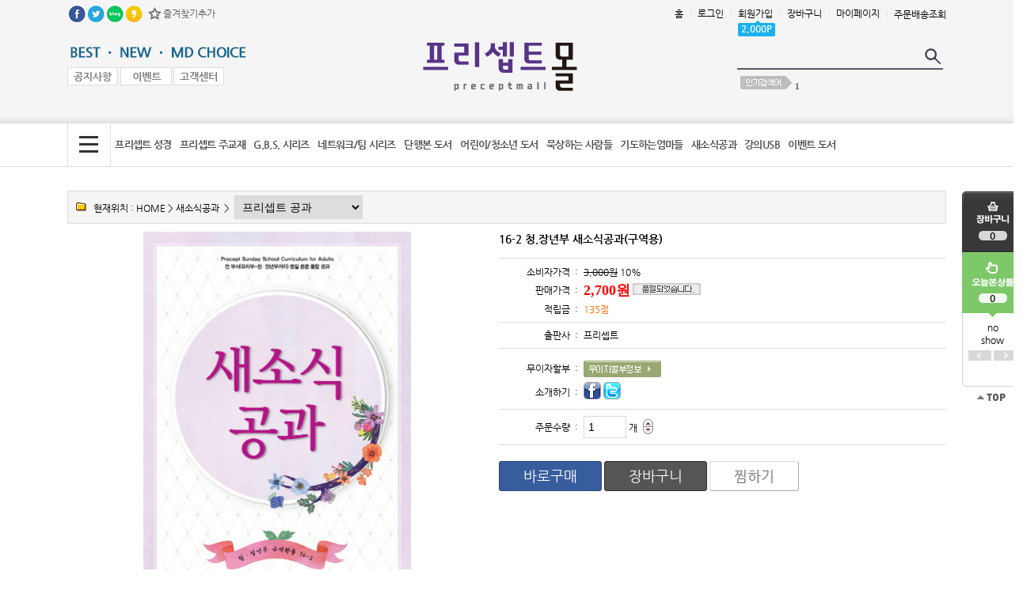

--- FILE ---
content_type: text/html; charset=euc-kr
request_url: http://precept.co.kr/mall/m_mall_detail.php?ps_goid=230
body_size: 13270
content:
<!DOCTYPE HTML PUBLIC "-//W3C//DTD HTML 4.01 Transitional//EN" "http://www.w3.org/TR/html4/loose.dtd">
<html>
<head>
<title>프리셉트선교회 - 16-2 청.장년부 새소식공과(구역용)</title>
	<meta http-equiv="Content-Type" content="text/html; charset=euc-kr">
	<META HTTP-EQUIV="imagetoolbar" CONTENT="no">
	<meta http-equiv="X-UA-Compatible" content="IE=Edge">
	<link rel="StyleSheet" HREF="css/button_basic.css" type="text/css">
	<link rel="StyleSheet" HREF="skin/bio/css/morning.css" type="text/css">  
	<link rel="StyleSheet" HREF="skin/bio/css/orbit.css" type="text/css">

	<script language="javascript" src="js/jquery-1.7.2.min.js"></script>
	<script language="javascript" src="js/jquery.orbit.js"></script>

	<script type="text/javascript" src="./cheditor/cheditor.js"></script>
	<script type="text/javascript" src="js/hd_libc.js"></script>
	<script type="text/javascript" src="js/hd_min.js"></script>
	<script type="text/javascript" src="js/hd_objc.js"></script>
	<script type="text/javascript" src="js/skin_basic.js"></script>
	<script type="text/javascript" src="js/back_bg.js"></script>
	<script type="text/javascript" src="js/todaygoods.js"></script>

	<script language="javascript" src="js/carouFredSel/jquery.carouFredSel-6.2.1-packed.js"></script>
	<script type="text/javascript" language="javascript" src="js/carouFredSel/helper-plugins/jquery.touchSwipe.min.js"></script>


	











































	<!---- 오버추어 ----->
	<SCRIPT language="JavaScript" type="text/javascript">
	//<!-- Overture Korea
	//var ysm_accountid  = "오버추어발급코드입력"; //1FC5C0J93LS3OLH662MVGVT638S
	//document.write("<SCR" + "IPT language='JavaScript' type='text/javascript' " 
	//+ "SRC=//" + "srv3.wa.marketingsolutions.yahoo.com" + "/script/ScriptServlet" + "?aid=" + ysm_accountid 
	//+ "></SCR" + "IPT>");
	// -->
	</SCRIPT>
	<!---- 오버추어 ----->


		<script type="text/javascript" src="http://wcs.naver.net/wcslog.js"></script>
	<script type="text/javascript">
	if(!wcs_add) var wcs_add = {};
	wcs_add["wa"] = "AccountId";
	wcs.inflow("precept.co.kr");
	</script>



<!-- start facebook meta tag -->
<meta property="og:image" content=""/>
<meta property="og:title" content="프리셉트선교회 - 16-2 청.장년부 새소식공과(구역용)">
<meta property="og:description" content="">
<meta property="og:url" content="http://precept.co.kr">
<meta name="description" content="">
<meta name="title" content="프리셉트선교회 - 16-2 청.장년부 새소식공과(구역용)" />
<link rel="image_src" href="" />
<!-- end facebook meta tag -->

</head>
<body style="background-image:url('skin/bio/images/main_bg.gif');background-repeat:repeat-x;background-position:top" leftmargin="0" topmargin="0" marginwidth="0" marginheight="0" oncontextmenu='return false' onselectstart='return false'>
<!--// 상단팝업 -->


<i class="fa fa-envelope"></i>

<table width="1110" border="0" cellspacing="0" cellpadding="0" align="center" style="margin:0 auto">
<tr valign="top">
<td>
	  	  <!-- 오늘본 상품 -->
		<div style="position:relative;left:10px;top:0px;">
		  <div style="position:absolute; z-index:1; left:1110px; top:235px;">
				<div style="position:absolute;left:10px" id="flying">
	  <table width="77" border="0" cellspacing="0" cellpadding="0" style="padding:7px 0 0 0">
		<form name="LeftGoodsListForm">
		<input type="hidden" name="f_up_no" value="0">
		<input type="hidden" name="f_down_no" value="3">
		<tr valign="top">
		  <td background="skin/bio/images/slide_bg.gif" height="159">
				<div style="padding:11px 0 5px 0;margin:0 auto;text-align:center">
				<a href="m_cart.php"><img src="skin/bio/images/slide_cart.gif"></a>
				</div>
				<div style="padding:0px 0 5px 0;margin:0 auto;font-weight:bold;height:12px;text-align:center">
				0				</div>
				<div style="padding:62px 0 5px 0;margin:0 auto;font-weight:bold;height:12px;text-align:center">
				  				  0
				  				</div>
		  
		  </td>
		</tr>
		<tr valign="top" bgcolor="ffffff">
		  <td background="skin/bio/images/slide_bottom.gif" height="74">
				<table width="77" border="0" cellspacing="0" cellpadding="0" style="padding:5px 0 0 0">
				<tr>
				<td style="text-align:center;">
												no<br>
						show
										
				</td>
				</tr>
				<tr>
				  <td align=center style="padding:5px 0 0 0"><img src="skin/bio/images/slide_left.gif" class="banner_right"> <img src="skin/bio/images/slide_right.gif" class="banner_left"></td>
				</tr>
				</table>

		  </td>
		</tr>
		</form>
		<tr>
		<td><a href="#"><img src="skin/bio/images/slide_top.gif"></a></td>
		</tr>
	  </table>

		<style type="text/css">
		#banner_warp{overflow:hidden;position:relative;text-align:center;margin:0 auto;width:50px}
		#banner_container{position:absolute;text-align:center}
		.banner{width:55px;height:240px;border:0px solid #dddddd;float:left;text-align:center}
		.banner_left{cursor:pointer}
		.banner_right{cursor:pointer}
		</style>

 </div>


<script type="text/javascript">
HD.flying.add({
	id:"flying",
	space:10
});
</script>		  </div>
		</div>
	  <!--// 오늘본 상품 -->
	  <map name="top_quick">
  <area shape="rect" coords="-1,2,61,27" href="m_mall_best2.php" onfocus="blur()">
  <area shape="rect" coords="60,3,128,27" href="m_mall_best3.php" onfocus="blur()">
  <area shape="rect" coords="128,2,229,26" href="m_mall_best4.php" onfocus="blur()">
  <area shape="rect" coords="0,30,64,53" href="m_board.php?ps_db=notice" onfocus="blur()">
  <area shape="rect" coords="64,30,131,54" href="m_board.php?ps_db=event" onfocus="blur()">
  <area shape="rect" coords="131,31,197,55" href="m_customer.php" onfocus="blur()">
</map>

<map name="sns">
  <area shape="rect" coords="1,3,25,31" href="#" onClick="goFaceBook('프리셉트선교회 지인','http://precept.co.kr')" onfocus="blur()">
  <area shape="rect" coords="25,3,48,31" href="#" onClick="goTwitter('프리셉트선교회 지인','http://precept.co.kr')" onfocus="blur()">
  <area shape="rect" coords="48,2,74,31" href="#" onfocus="blur()" target="_blank">
  <area shape="rect" coords="74,3,99,30" href="#" onfocus="blur()" target="_blank">
</map>

      
	<table width="1110" border="0" cellspacing="0" cellpadding="0" height="36">
	<tr>
	<td>
		<table border="0" cellspacing="0" cellpadding="0">
		<tr>
		<td><img src="skin/bio/images/main_top_sns.gif" usemap="#sns" border="0"></td>
		<td><a href="javascript:bookmark()"><img src="skin/bio/images/main_top_bookmark.gif"></a></td>
		</tr>
		</table>	
	</td>
	<td width="100%" align="right">
		        	<div style="padding:0 0 0 0">
			<table cellpadding="0" cellspacing="0" height="30">
			<tr>
			<td><a href="index.php">홈</a><span class="util_line">|</span></td>
			<td><a href="m_login.php">로그인</a><span class="util_line">|</span></td>
			<td><a href="m_member.php">회원가입</a><span class="util_line">|</span>
				<div style="position:relative;">
				<div style="position:absolute;">
				<div style="background-image:url('skin/bio/images/main_top_point.png');width:47px;height:20px;color:#ffffff;font-weight:bold;text-align:center;line-height:20px">
				2,000P
				</div>
				</div>
			
			</td>
			<td><a href="m_cart.php">장바구니</a><span class="util_line">|</span></td>
			<td><a href="m_mypage.php">마이페이지</a><span class="util_line">|</span></td>
			<td><a href="m_order.php">주문배송조회</a></td>
			</tr>
			</table>
			
	
	</td>
	</tr>
	</table>
	<table border="0" cellspacing="0" cellpadding="0" width="1110" height="120">
	<tr valign="top">
	<td width="50%" style="padding:17px 0 0 0"><img src="skin/bio/images/main_top_quick.gif" usemap="#top_quick" border="0"></td>
	<td style="padding:17px 0 0 0"><a href='index.php' target='_self'><img src='./board_data/%B7%CE%B0%ED_01.png' width='299' width='62' border='0'></a></td>
	<td width="50%" style="padding:17px 0 0 0">
            <table border="0" cellspacing="0" cellpadding="0" align="right">
			<form method="get" action="m_search.php" name="morning_top_search" onSubmit="javascript:return check_top_search()">
			<input type="hidden" name="ps_mode" value="search">
			<input type="hidden" name="url" value="m_mall_detail.php">
   
            <tr>
            <td><input type="text" name="ps_search" maxlength="50" style="width:230px;border:none;background-color:#f5f5f5;height:30px;font-size:14px;color:#353535;padding:1px 0 0 0;font-weight:bold" autocomplete="off" id="auto_complete1"></td>
            <td><input type=image src="skin/bio/images/main_search_btn.gif" style="border:0"></td>
            </tr>
			<tr>
			<td colspan="2"><img src="skin/bio/images/main_search_line.gif">
			</tr>
			<tr>
			<td colspan="2">
			<div class=dod8 style="padding:8px 0 0 0;width:260px;float:right;text-align:left"><img src="skin/bio/images/main_keyword.gif">
		<a href='m_search.php?ps_mode=search&ps_search='><font color=#616161><b>1</b> </font></a>&nbsp;&nbsp;</div> 
			
			</td>
			</tr>
            </form>
            </table>
			<script type="text/javascript">
			HD.autocomplete().init({
				id:"auto_complete1",
				maxnum:5,
				boxstyle:"background-color:#ffffff;border:1px solid gray;padding:5px",
				itemstyle:"color:#5D5D5D;letter-spacing:0px;padding:2px",
				hiltestyle:"background-color:#E7E7E7",
				nonestyle:""
			});
			</script>	

	
	</td>
	</tr>
	</table>





	<table width="1110" border="0" cellspacing="0" cellpadding="0" style="height:54px">
	<tr valign="top">
	<td><img src="skin/bio/images/main_cate_all.gif" border="0" style="cursor:pointer" onmouseover="show('categoryLayer')" onMouseOut="hide('categoryLayer')">
	<!-- 쇼핑카테고리 버튼 오버시 타나나는 메인메뉴 (레이어를 이용하여 서브까지 같이 hidden으로 숨겨둔다) -->
	<div style="position:relative;left:0px;top:0px;z-index:1100">
	<div id="categoryLayer" style="background-color:#ffffff;padding:5px;border:1px solid #413a37;position:absolute; width:1068px; z-index:1000; left: 0px; top: 0px;display:none"  onmouseover="show('categoryLayer')" onMouseOut="hide('categoryLayer')" > 

		<table cellpadding="5" cellspacing="0" width="97%" border="0" style="margin:0 auto">
		<tr height=34 valign=top>
				<td><table border="0" cellpadding="3" cellspacing="0" width="100%"><tr><td onClick="location.href='m_mall_list.php?ps_ctid=01000000'" style="cursor:pointer;background-color:#f5f5f5;border:1px solid #d9d9d9;text-indent:10px;padding:5px 0 5px 0"><a href="m_mall_list.php?ps_ctid=01000000" style="font-size:10pt;color:#494238"><strong>프리셉트 성경</strong></a></td></tr></table>
					<table border="0" cellpadding="2" cellspacing="0" width="100%" style="margin-top:10px">
					</table>
		</td>
				<td><table border="0" cellpadding="3" cellspacing="0" width="100%"><tr><td onClick="location.href='m_mall_list.php?ps_ctid=02000000'" style="cursor:pointer;background-color:#f5f5f5;border:1px solid #d9d9d9;text-indent:10px;padding:5px 0 5px 0"><a href="m_mall_list.php?ps_ctid=02000000" style="font-size:10pt;color:#494238"><strong>프리셉트 주교재</strong></a></td></tr></table>
					<table border="0" cellpadding="2" cellspacing="0" width="100%" style="margin-top:10px">
					<tr>
				<td onClick="location.href='m_mall_list.php?ps_ctid=02050000'" style="cursor:pointer;padding-left:1px;border-bottom:1px solid #f4f4f4">ㆍ<a href="m_mall_list.php?ps_ctid=02050000"  style="font-size:9pt;color:#666666">단계별 시리즈</a>
			</tr>
					<tr>
				<td onClick="location.href='m_mall_list.php?ps_ctid=02010000'" style="cursor:pointer;padding-left:1px;border-bottom:1px solid #f4f4f4">ㆍ<a href="m_mall_list.php?ps_ctid=02010000"  style="font-size:9pt;color:#666666">구약</a>
			</tr>
					<tr>
				<td onClick="location.href='m_mall_list.php?ps_ctid=02020000'" style="cursor:pointer;padding-left:1px;border-bottom:1px solid #f4f4f4">ㆍ<a href="m_mall_list.php?ps_ctid=02020000"  style="font-size:9pt;color:#666666">신약</a>
			</tr>
					<tr>
				<td onClick="location.href='m_mall_list.php?ps_ctid=02030000'" style="cursor:pointer;padding-left:1px;border-bottom:1px solid #f4f4f4">ㆍ<a href="m_mall_list.php?ps_ctid=02030000"  style="font-size:9pt;color:#666666">알기쉬운 시리즈</a>
			</tr>
					<tr>
				<td onClick="location.href='m_mall_list.php?ps_ctid=02040000'" style="cursor:pointer;padding-left:1px;border-bottom:1px solid #f4f4f4">ㆍ<a href="m_mall_list.php?ps_ctid=02040000"  style="font-size:9pt;color:#666666">하나님 시리즈</a>
			</tr>
					<tr>
				<td onClick="location.href='m_mall_list.php?ps_ctid=02060000'" style="cursor:pointer;padding-left:1px;border-bottom:1px solid #f4f4f4">ㆍ<a href="m_mall_list.php?ps_ctid=02060000"  style="font-size:9pt;color:#666666">개관 시리즈</a>
			</tr>
					</table>
		</td>
				<td><table border="0" cellpadding="3" cellspacing="0" width="100%"><tr><td onClick="location.href='m_mall_list.php?ps_ctid=03000000'" style="cursor:pointer;background-color:#f5f5f5;border:1px solid #d9d9d9;text-indent:10px;padding:5px 0 5px 0"><a href="m_mall_list.php?ps_ctid=03000000" style="font-size:10pt;color:#494238"><strong>G.B.S. 시리즈</strong></a></td></tr></table>
					<table border="0" cellpadding="2" cellspacing="0" width="100%" style="margin-top:10px">
					<tr>
				<td onClick="location.href='m_mall_list.php?ps_ctid=03010000'" style="cursor:pointer;padding-left:1px;border-bottom:1px solid #f4f4f4">ㆍ<a href="m_mall_list.php?ps_ctid=03010000"  style="font-size:9pt;color:#666666">합한 시리즈</a>
			</tr>
					<tr>
				<td onClick="location.href='m_mall_list.php?ps_ctid=03020000'" style="cursor:pointer;padding-left:1px;border-bottom:1px solid #f4f4f4">ㆍ<a href="m_mall_list.php?ps_ctid=03020000"  style="font-size:9pt;color:#666666">Best G.B.S</a>
			</tr>
					<tr>
				<td onClick="location.href='m_mall_list.php?ps_ctid=03030000'" style="cursor:pointer;padding-left:1px;border-bottom:1px solid #f4f4f4">ㆍ<a href="m_mall_list.php?ps_ctid=03030000"  style="font-size:9pt;color:#666666">High G.B.S</a>
			</tr>
					<tr>
				<td onClick="location.href='m_mall_list.php?ps_ctid=03040000'" style="cursor:pointer;padding-left:1px;border-bottom:1px solid #f4f4f4">ㆍ<a href="m_mall_list.php?ps_ctid=03040000"  style="font-size:9pt;color:#666666">쉬운 G.B.S</a>
			</tr>
					<tr>
				<td onClick="location.href='m_mall_list.php?ps_ctid=03050000'" style="cursor:pointer;padding-left:1px;border-bottom:1px solid #f4f4f4">ㆍ<a href="m_mall_list.php?ps_ctid=03050000"  style="font-size:9pt;color:#666666">40분 G.B.S</a>
			</tr>
					<tr>
				<td onClick="location.href='m_mall_list.php?ps_ctid=03060000'" style="cursor:pointer;padding-left:1px;border-bottom:1px solid #f4f4f4">ㆍ<a href="m_mall_list.php?ps_ctid=03060000"  style="font-size:9pt;color:#666666">성품 G.B.S</a>
			</tr>
					<tr>
				<td onClick="location.href='m_mall_list.php?ps_ctid=03070000'" style="cursor:pointer;padding-left:1px;border-bottom:1px solid #f4f4f4">ㆍ<a href="m_mall_list.php?ps_ctid=03070000"  style="font-size:9pt;color:#666666">새가족 G.B.S</a>
			</tr>
					<tr>
				<td onClick="location.href='m_mall_list.php?ps_ctid=03080000'" style="cursor:pointer;padding-left:1px;border-bottom:1px solid #f4f4f4">ㆍ<a href="m_mall_list.php?ps_ctid=03080000"  style="font-size:9pt;color:#666666">주제별 G.B.S</a>
			</tr>
					<tr>
				<td onClick="location.href='m_mall_list.php?ps_ctid=03090000'" style="cursor:pointer;padding-left:1px;border-bottom:1px solid #f4f4f4">ㆍ<a href="m_mall_list.php?ps_ctid=03090000"  style="font-size:9pt;color:#666666">청소년 G.B.S</a>
			</tr>
					<tr>
				<td onClick="location.href='m_mall_list.php?ps_ctid=03100000'" style="cursor:pointer;padding-left:1px;border-bottom:1px solid #f4f4f4">ㆍ<a href="m_mall_list.php?ps_ctid=03100000"  style="font-size:9pt;color:#666666">훈련용 G.B.S</a>
			</tr>
					</table>
		</td>
				<td><table border="0" cellpadding="3" cellspacing="0" width="100%"><tr><td onClick="location.href='m_mall_list.php?ps_ctid=04000000'" style="cursor:pointer;background-color:#f5f5f5;border:1px solid #d9d9d9;text-indent:10px;padding:5px 0 5px 0"><a href="m_mall_list.php?ps_ctid=04000000" style="font-size:10pt;color:#494238"><strong>네트워크/팀 시리즈</strong></a></td></tr></table>
					<table border="0" cellpadding="2" cellspacing="0" width="100%" style="margin-top:10px">
					</table>
		</td>
		</tr><tr height=34 valign=top>		<td><table border="0" cellpadding="3" cellspacing="0" width="100%"><tr><td onClick="location.href='m_mall_list.php?ps_ctid=05000000'" style="cursor:pointer;background-color:#f5f5f5;border:1px solid #d9d9d9;text-indent:10px;padding:5px 0 5px 0"><a href="m_mall_list.php?ps_ctid=05000000" style="font-size:10pt;color:#494238"><strong>단행본 도서</strong></a></td></tr></table>
					<table border="0" cellpadding="2" cellspacing="0" width="100%" style="margin-top:10px">
					<tr>
				<td onClick="location.href='m_mall_list.php?ps_ctid=05010000'" style="cursor:pointer;padding-left:1px;border-bottom:1px solid #f4f4f4">ㆍ<a href="m_mall_list.php?ps_ctid=05010000"  style="font-size:9pt;color:#666666">리더십/성공</a>
			</tr>
					<tr>
				<td onClick="location.href='m_mall_list.php?ps_ctid=05020000'" style="cursor:pointer;padding-left:1px;border-bottom:1px solid #f4f4f4">ㆍ<a href="m_mall_list.php?ps_ctid=05020000"  style="font-size:9pt;color:#666666">영성/자기개발</a>
			</tr>
					<tr>
				<td onClick="location.href='m_mall_list.php?ps_ctid=05030000'" style="cursor:pointer;padding-left:1px;border-bottom:1px solid #f4f4f4">ㆍ<a href="m_mall_list.php?ps_ctid=05030000"  style="font-size:9pt;color:#666666">가정/상담/치유</a>
			</tr>
					<tr>
				<td onClick="location.href='m_mall_list.php?ps_ctid=05040000'" style="cursor:pointer;padding-left:1px;border-bottom:1px solid #f4f4f4">ㆍ<a href="m_mall_list.php?ps_ctid=05040000"  style="font-size:9pt;color:#666666">목회/교회/교육</a>
			</tr>
					<tr>
				<td onClick="location.href='m_mall_list.php?ps_ctid=05050000'" style="cursor:pointer;padding-left:1px;border-bottom:1px solid #f4f4f4">ㆍ<a href="m_mall_list.php?ps_ctid=05050000"  style="font-size:9pt;color:#666666">기도/신앙생활</a>
			</tr>
					<tr>
				<td onClick="location.href='m_mall_list.php?ps_ctid=05060000'" style="cursor:pointer;padding-left:1px;border-bottom:1px solid #f4f4f4">ㆍ<a href="m_mall_list.php?ps_ctid=05060000"  style="font-size:9pt;color:#666666">묵상/성경공부</a>
			</tr>
					<tr>
				<td onClick="location.href='m_mall_list.php?ps_ctid=05070000'" style="cursor:pointer;padding-left:1px;border-bottom:1px solid #f4f4f4">ㆍ<a href="m_mall_list.php?ps_ctid=05070000"  style="font-size:9pt;color:#666666">핸드북 시리즈</a>
			</tr>
					<tr>
				<td onClick="location.href='m_mall_list.php?ps_ctid=05080000'" style="cursor:pointer;padding-left:1px;border-bottom:1px solid #f4f4f4">ㆍ<a href="m_mall_list.php?ps_ctid=05080000"  style="font-size:9pt;color:#666666">클래식 시리즈</a>
			</tr>
					</table>
		</td>
				<td><table border="0" cellpadding="3" cellspacing="0" width="100%"><tr><td onClick="location.href='m_mall_list.php?ps_ctid=06000000'" style="cursor:pointer;background-color:#f5f5f5;border:1px solid #d9d9d9;text-indent:10px;padding:5px 0 5px 0"><a href="m_mall_list.php?ps_ctid=06000000" style="font-size:10pt;color:#494238"><strong>어린이/청소년 도서</strong></a></td></tr></table>
					<table border="0" cellpadding="2" cellspacing="0" width="100%" style="margin-top:10px">
					<tr>
				<td onClick="location.href='m_mall_list.php?ps_ctid=06010000'" style="cursor:pointer;padding-left:1px;border-bottom:1px solid #f4f4f4">ㆍ<a href="m_mall_list.php?ps_ctid=06010000"  style="font-size:9pt;color:#666666">신앙전기 시리즈</a>
			</tr>
					<tr>
				<td onClick="location.href='m_mall_list.php?ps_ctid=06020000'" style="cursor:pointer;padding-left:1px;border-bottom:1px solid #f4f4f4">ㆍ<a href="m_mall_list.php?ps_ctid=06020000"  style="font-size:9pt;color:#666666">클래식 시리즈</a>
			</tr>
					<tr>
				<td onClick="location.href='m_mall_list.php?ps_ctid=06030000'" style="cursor:pointer;padding-left:1px;border-bottom:1px solid #f4f4f4">ㆍ<a href="m_mall_list.php?ps_ctid=06030000"  style="font-size:9pt;color:#666666">성경 시리즈</a>
			</tr>
					<tr>
				<td onClick="location.href='m_mall_list.php?ps_ctid=06050000'" style="cursor:pointer;padding-left:1px;border-bottom:1px solid #f4f4f4">ㆍ<a href="m_mall_list.php?ps_ctid=06050000"  style="font-size:9pt;color:#666666">청소년 도서</a>
			</tr>
					</table>
		</td>
				<td><table border="0" cellpadding="3" cellspacing="0" width="100%"><tr><td onClick="location.href='m_mall_list.php?ps_ctid=07000000'" style="cursor:pointer;background-color:#f5f5f5;border:1px solid #d9d9d9;text-indent:10px;padding:5px 0 5px 0"><a href="m_mall_list.php?ps_ctid=07000000" style="font-size:10pt;color:#494238"><strong>묵상하는 사람들</strong></a></td></tr></table>
					<table border="0" cellpadding="2" cellspacing="0" width="100%" style="margin-top:10px">
					<tr>
				<td onClick="location.href='m_mall_list.php?ps_ctid=07010000'" style="cursor:pointer;padding-left:1px;border-bottom:1px solid #f4f4f4">ㆍ<a href="m_mall_list.php?ps_ctid=07010000"  style="font-size:9pt;color:#666666">묵상하는 사람들 Q.T</a>
			</tr>
					</table>
		</td>
				<td><table border="0" cellpadding="3" cellspacing="0" width="100%"><tr><td onClick="location.href='m_mall_list.php?ps_ctid=08000000'" style="cursor:pointer;background-color:#f5f5f5;border:1px solid #d9d9d9;text-indent:10px;padding:5px 0 5px 0"><a href="m_mall_list.php?ps_ctid=08000000" style="font-size:10pt;color:#494238"><strong>기도하는엄마들</strong></a></td></tr></table>
					<table border="0" cellpadding="2" cellspacing="0" width="100%" style="margin-top:10px">
					</table>
		</td>
		</tr><tr height=34 valign=top>		<td><table border="0" cellpadding="3" cellspacing="0" width="100%"><tr><td onClick="location.href='m_mall_list.php?ps_ctid=09000000'" style="cursor:pointer;background-color:#f5f5f5;border:1px solid #d9d9d9;text-indent:10px;padding:5px 0 5px 0"><a href="m_mall_list.php?ps_ctid=09000000" style="font-size:10pt;color:#494238"><strong>새소식공과</strong></a></td></tr></table>
					<table border="0" cellpadding="2" cellspacing="0" width="100%" style="margin-top:10px">
					<tr>
				<td onClick="location.href='m_mall_list.php?ps_ctid=09010000'" style="cursor:pointer;padding-left:1px;border-bottom:1px solid #f4f4f4">ㆍ<a href="m_mall_list.php?ps_ctid=09010000"  style="font-size:9pt;color:#666666">프리셉트 공과</a>
			</tr>
					<tr>
				<td onClick="location.href='m_mall_list.php?ps_ctid=09020000'" style="cursor:pointer;padding-left:1px;border-bottom:1px solid #f4f4f4">ㆍ<a href="m_mall_list.php?ps_ctid=09020000"  style="font-size:9pt;color:#666666">어린이전도협회 공과</a>
			</tr>
					</table>
		</td>
				<td><table border="0" cellpadding="3" cellspacing="0" width="100%"><tr><td onClick="location.href='m_mall_list.php?ps_ctid=10000000'" style="cursor:pointer;background-color:#f5f5f5;border:1px solid #d9d9d9;text-indent:10px;padding:5px 0 5px 0"><a href="m_mall_list.php?ps_ctid=10000000" style="font-size:10pt;color:#494238"><strong>강의USB</strong></a></td></tr></table>
					<table border="0" cellpadding="2" cellspacing="0" width="100%" style="margin-top:10px">
					</table>
		</td>
				<td><table border="0" cellpadding="3" cellspacing="0" width="100%"><tr><td onClick="location.href='m_mall_list.php?ps_ctid=11000000'" style="cursor:pointer;background-color:#f5f5f5;border:1px solid #d9d9d9;text-indent:10px;padding:5px 0 5px 0"><a href="m_mall_list.php?ps_ctid=11000000" style="font-size:10pt;color:#494238"><strong>이벤트 도서</strong></a></td></tr></table>
					<table border="0" cellpadding="2" cellspacing="0" width="100%" style="margin-top:10px">
					</table>
		</td>
				</tr>
		</table>
	</div>
	</div>	
	</td>
	<td width="100%">
			<table border="0" cellspacing="0" cellpadding="0">
			<tr>
							<!-- 카테고리 메인메뉴 시작 (메인카테고리 수만큼 반복)-->
					<td onmouseover="javascript:show('category1')" onmouseout="javascript:hide('category1')">

					<div style='position:relative;left:0px;top:0px'><div id='category1' style='position:absolute; z-index:1; left: 150px; top: -7px;display:none'></div></div><!-- 서브레이어 불러오기-->

										    <table width="100%" border="0" cellspacing="0" cellpadding="0">
						<tr> 
						  <td nowrap="" style='text-align:center'><a href="m_mall_list.php?ps_ctid=01000000" class="cate"><span>프리셉트 성경</span><!-- 카테고리이름 --></td>
						</tr>
					  </table>
										</td>
				  <!-- 카테고리 메인메뉴 시작 (메인카테고리 수만큼 반복) end -->
								<!-- 카테고리 메인메뉴 시작 (메인카테고리 수만큼 반복)-->
					<td onmouseover="javascript:show('category2')" onmouseout="javascript:hide('category2')">

					
						<div style='position:relative;left:0px;top:0px;z-index:10' >
						<div id='category2' style='position:absolute; z-index:10; left: 0px;top:40px;display:none'>
						<table border='0' cellspacing='0' cellpadding='0' style='width:100px;height:30px;top:-1px;background-color:#ffffff;border:2px solid #99cc00;padding:10px 10px 10px 10px'>
						
						  <!-- 서브레이어 (서브카테고리 수만큼 반복시켜 배열에 담기)-->
							  <tr>
								<td style='cursor:pointer' onclick=location.href='m_mall_list.php?ps_ctid=02050000'>
								  <table border='0' cellspacing='0' cellpadding='0'>
									<tr>
									  <td nowrap style='padding:2px 10px 2px 10px'><a href='m_mall_list.php?ps_ctid=02050000' class='cate_sub'>단계별 시리즈</a></td>
									</tr>
								  </table>
								</td>
								</tr>
						  <!-- 서브레이어 (서브카테고리 수만큼 반복시켜 배열에 담기)end-->
							
						  <!-- 서브레이어 (서브카테고리 수만큼 반복시켜 배열에 담기)-->
							  <tr>
								<td style='cursor:pointer' onclick=location.href='m_mall_list.php?ps_ctid=02010000'>
								  <table border='0' cellspacing='0' cellpadding='0'>
									<tr>
									  <td nowrap style='padding:2px 10px 2px 10px'><a href='m_mall_list.php?ps_ctid=02010000' class='cate_sub'>구약</a></td>
									</tr>
								  </table>
								</td>
								</tr>
						  <!-- 서브레이어 (서브카테고리 수만큼 반복시켜 배열에 담기)end-->
							
						  <!-- 서브레이어 (서브카테고리 수만큼 반복시켜 배열에 담기)-->
							  <tr>
								<td style='cursor:pointer' onclick=location.href='m_mall_list.php?ps_ctid=02020000'>
								  <table border='0' cellspacing='0' cellpadding='0'>
									<tr>
									  <td nowrap style='padding:2px 10px 2px 10px'><a href='m_mall_list.php?ps_ctid=02020000' class='cate_sub'>신약</a></td>
									</tr>
								  </table>
								</td>
								</tr>
						  <!-- 서브레이어 (서브카테고리 수만큼 반복시켜 배열에 담기)end-->
							
						  <!-- 서브레이어 (서브카테고리 수만큼 반복시켜 배열에 담기)-->
							  <tr>
								<td style='cursor:pointer' onclick=location.href='m_mall_list.php?ps_ctid=02030000'>
								  <table border='0' cellspacing='0' cellpadding='0'>
									<tr>
									  <td nowrap style='padding:2px 10px 2px 10px'><a href='m_mall_list.php?ps_ctid=02030000' class='cate_sub'>알기쉬운 시리즈</a></td>
									</tr>
								  </table>
								</td>
								</tr>
						  <!-- 서브레이어 (서브카테고리 수만큼 반복시켜 배열에 담기)end-->
							
						  <!-- 서브레이어 (서브카테고리 수만큼 반복시켜 배열에 담기)-->
							  <tr>
								<td style='cursor:pointer' onclick=location.href='m_mall_list.php?ps_ctid=02040000'>
								  <table border='0' cellspacing='0' cellpadding='0'>
									<tr>
									  <td nowrap style='padding:2px 10px 2px 10px'><a href='m_mall_list.php?ps_ctid=02040000' class='cate_sub'>하나님 시리즈</a></td>
									</tr>
								  </table>
								</td>
								</tr>
						  <!-- 서브레이어 (서브카테고리 수만큼 반복시켜 배열에 담기)end-->
							
						  <!-- 서브레이어 (서브카테고리 수만큼 반복시켜 배열에 담기)-->
							  <tr>
								<td style='cursor:pointer' onclick=location.href='m_mall_list.php?ps_ctid=02060000'>
								  <table border='0' cellspacing='0' cellpadding='0'>
									<tr>
									  <td nowrap style='padding:2px 10px 2px 10px'><a href='m_mall_list.php?ps_ctid=02060000' class='cate_sub'>개관 시리즈</a></td>
									</tr>
								  </table>
								</td>
								</tr>
						  <!-- 서브레이어 (서브카테고리 수만큼 반복시켜 배열에 담기)end-->
							
						</table>
						</div>
						</div><!-- 서브레이어 불러오기-->

										    <table width="100%" border="0" cellspacing="0" cellpadding="0">
						<tr> 
						  <td nowrap="" style='text-align:center'><a href="m_mall_list.php?ps_ctid=02000000" class="cate"><span>프리셉트 주교재</span><!-- 카테고리이름 --></td>
						</tr>
					  </table>
										</td>
				  <!-- 카테고리 메인메뉴 시작 (메인카테고리 수만큼 반복) end -->
								<!-- 카테고리 메인메뉴 시작 (메인카테고리 수만큼 반복)-->
					<td onmouseover="javascript:show('category3')" onmouseout="javascript:hide('category3')">

					
						<div style='position:relative;left:0px;top:0px;z-index:10' >
						<div id='category3' style='position:absolute; z-index:10; left: 0px;top:40px;display:none'>
						<table border='0' cellspacing='0' cellpadding='0' style='width:100px;height:30px;top:-1px;background-color:#ffffff;border:2px solid #99cc00;padding:10px 10px 10px 10px'>
						
						  <!-- 서브레이어 (서브카테고리 수만큼 반복시켜 배열에 담기)-->
							  <tr>
								<td style='cursor:pointer' onclick=location.href='m_mall_list.php?ps_ctid=03010000'>
								  <table border='0' cellspacing='0' cellpadding='0'>
									<tr>
									  <td nowrap style='padding:2px 10px 2px 10px'><a href='m_mall_list.php?ps_ctid=03010000' class='cate_sub'>합한 시리즈</a></td>
									</tr>
								  </table>
								</td>
								</tr>
						  <!-- 서브레이어 (서브카테고리 수만큼 반복시켜 배열에 담기)end-->
							
						  <!-- 서브레이어 (서브카테고리 수만큼 반복시켜 배열에 담기)-->
							  <tr>
								<td style='cursor:pointer' onclick=location.href='m_mall_list.php?ps_ctid=03020000'>
								  <table border='0' cellspacing='0' cellpadding='0'>
									<tr>
									  <td nowrap style='padding:2px 10px 2px 10px'><a href='m_mall_list.php?ps_ctid=03020000' class='cate_sub'>Best G.B.S</a></td>
									</tr>
								  </table>
								</td>
								</tr>
						  <!-- 서브레이어 (서브카테고리 수만큼 반복시켜 배열에 담기)end-->
							
						  <!-- 서브레이어 (서브카테고리 수만큼 반복시켜 배열에 담기)-->
							  <tr>
								<td style='cursor:pointer' onclick=location.href='m_mall_list.php?ps_ctid=03030000'>
								  <table border='0' cellspacing='0' cellpadding='0'>
									<tr>
									  <td nowrap style='padding:2px 10px 2px 10px'><a href='m_mall_list.php?ps_ctid=03030000' class='cate_sub'>High G.B.S</a></td>
									</tr>
								  </table>
								</td>
								</tr>
						  <!-- 서브레이어 (서브카테고리 수만큼 반복시켜 배열에 담기)end-->
							
						  <!-- 서브레이어 (서브카테고리 수만큼 반복시켜 배열에 담기)-->
							  <tr>
								<td style='cursor:pointer' onclick=location.href='m_mall_list.php?ps_ctid=03040000'>
								  <table border='0' cellspacing='0' cellpadding='0'>
									<tr>
									  <td nowrap style='padding:2px 10px 2px 10px'><a href='m_mall_list.php?ps_ctid=03040000' class='cate_sub'>쉬운 G.B.S</a></td>
									</tr>
								  </table>
								</td>
								</tr>
						  <!-- 서브레이어 (서브카테고리 수만큼 반복시켜 배열에 담기)end-->
							
						  <!-- 서브레이어 (서브카테고리 수만큼 반복시켜 배열에 담기)-->
							  <tr>
								<td style='cursor:pointer' onclick=location.href='m_mall_list.php?ps_ctid=03050000'>
								  <table border='0' cellspacing='0' cellpadding='0'>
									<tr>
									  <td nowrap style='padding:2px 10px 2px 10px'><a href='m_mall_list.php?ps_ctid=03050000' class='cate_sub'>40분 G.B.S</a></td>
									</tr>
								  </table>
								</td>
								</tr>
						  <!-- 서브레이어 (서브카테고리 수만큼 반복시켜 배열에 담기)end-->
							
						  <!-- 서브레이어 (서브카테고리 수만큼 반복시켜 배열에 담기)-->
							  <tr>
								<td style='cursor:pointer' onclick=location.href='m_mall_list.php?ps_ctid=03060000'>
								  <table border='0' cellspacing='0' cellpadding='0'>
									<tr>
									  <td nowrap style='padding:2px 10px 2px 10px'><a href='m_mall_list.php?ps_ctid=03060000' class='cate_sub'>성품 G.B.S</a></td>
									</tr>
								  </table>
								</td>
								</tr>
						  <!-- 서브레이어 (서브카테고리 수만큼 반복시켜 배열에 담기)end-->
							
						  <!-- 서브레이어 (서브카테고리 수만큼 반복시켜 배열에 담기)-->
							  <tr>
								<td style='cursor:pointer' onclick=location.href='m_mall_list.php?ps_ctid=03070000'>
								  <table border='0' cellspacing='0' cellpadding='0'>
									<tr>
									  <td nowrap style='padding:2px 10px 2px 10px'><a href='m_mall_list.php?ps_ctid=03070000' class='cate_sub'>새가족 G.B.S</a></td>
									</tr>
								  </table>
								</td>
								</tr>
						  <!-- 서브레이어 (서브카테고리 수만큼 반복시켜 배열에 담기)end-->
							
						  <!-- 서브레이어 (서브카테고리 수만큼 반복시켜 배열에 담기)-->
							  <tr>
								<td style='cursor:pointer' onclick=location.href='m_mall_list.php?ps_ctid=03080000'>
								  <table border='0' cellspacing='0' cellpadding='0'>
									<tr>
									  <td nowrap style='padding:2px 10px 2px 10px'><a href='m_mall_list.php?ps_ctid=03080000' class='cate_sub'>주제별 G.B.S</a></td>
									</tr>
								  </table>
								</td>
								</tr>
						  <!-- 서브레이어 (서브카테고리 수만큼 반복시켜 배열에 담기)end-->
							
						  <!-- 서브레이어 (서브카테고리 수만큼 반복시켜 배열에 담기)-->
							  <tr>
								<td style='cursor:pointer' onclick=location.href='m_mall_list.php?ps_ctid=03090000'>
								  <table border='0' cellspacing='0' cellpadding='0'>
									<tr>
									  <td nowrap style='padding:2px 10px 2px 10px'><a href='m_mall_list.php?ps_ctid=03090000' class='cate_sub'>청소년 G.B.S</a></td>
									</tr>
								  </table>
								</td>
								</tr>
						  <!-- 서브레이어 (서브카테고리 수만큼 반복시켜 배열에 담기)end-->
							
						  <!-- 서브레이어 (서브카테고리 수만큼 반복시켜 배열에 담기)-->
							  <tr>
								<td style='cursor:pointer' onclick=location.href='m_mall_list.php?ps_ctid=03100000'>
								  <table border='0' cellspacing='0' cellpadding='0'>
									<tr>
									  <td nowrap style='padding:2px 10px 2px 10px'><a href='m_mall_list.php?ps_ctid=03100000' class='cate_sub'>훈련용 G.B.S</a></td>
									</tr>
								  </table>
								</td>
								</tr>
						  <!-- 서브레이어 (서브카테고리 수만큼 반복시켜 배열에 담기)end-->
							
						</table>
						</div>
						</div><!-- 서브레이어 불러오기-->

										    <table width="100%" border="0" cellspacing="0" cellpadding="0">
						<tr> 
						  <td nowrap="" style='text-align:center'><a href="m_mall_list.php?ps_ctid=03000000" class="cate"><span>G.B.S. 시리즈</span><!-- 카테고리이름 --></td>
						</tr>
					  </table>
										</td>
				  <!-- 카테고리 메인메뉴 시작 (메인카테고리 수만큼 반복) end -->
								<!-- 카테고리 메인메뉴 시작 (메인카테고리 수만큼 반복)-->
					<td onmouseover="javascript:show('category4')" onmouseout="javascript:hide('category4')">

					<div style='position:relative;left:0px;top:0px'><div id='category4' style='position:absolute; z-index:1; left: 150px; top: -7px;display:none'></div></div><!-- 서브레이어 불러오기-->

										    <table width="100%" border="0" cellspacing="0" cellpadding="0">
						<tr> 
						  <td nowrap="" style='text-align:center'><a href="m_mall_list.php?ps_ctid=04000000" class="cate"><span>네트워크/팀 시리즈</span><!-- 카테고리이름 --></td>
						</tr>
					  </table>
										</td>
				  <!-- 카테고리 메인메뉴 시작 (메인카테고리 수만큼 반복) end -->
								<!-- 카테고리 메인메뉴 시작 (메인카테고리 수만큼 반복)-->
					<td onmouseover="javascript:show('category5')" onmouseout="javascript:hide('category5')">

					
						<div style='position:relative;left:0px;top:0px;z-index:10' >
						<div id='category5' style='position:absolute; z-index:10; left: 0px;top:40px;display:none'>
						<table border='0' cellspacing='0' cellpadding='0' style='width:100px;height:30px;top:-1px;background-color:#ffffff;border:2px solid #99cc00;padding:10px 10px 10px 10px'>
						
						  <!-- 서브레이어 (서브카테고리 수만큼 반복시켜 배열에 담기)-->
							  <tr>
								<td style='cursor:pointer' onclick=location.href='m_mall_list.php?ps_ctid=05010000'>
								  <table border='0' cellspacing='0' cellpadding='0'>
									<tr>
									  <td nowrap style='padding:2px 10px 2px 10px'><a href='m_mall_list.php?ps_ctid=05010000' class='cate_sub'>리더십/성공</a></td>
									</tr>
								  </table>
								</td>
								</tr>
						  <!-- 서브레이어 (서브카테고리 수만큼 반복시켜 배열에 담기)end-->
							
						  <!-- 서브레이어 (서브카테고리 수만큼 반복시켜 배열에 담기)-->
							  <tr>
								<td style='cursor:pointer' onclick=location.href='m_mall_list.php?ps_ctid=05020000'>
								  <table border='0' cellspacing='0' cellpadding='0'>
									<tr>
									  <td nowrap style='padding:2px 10px 2px 10px'><a href='m_mall_list.php?ps_ctid=05020000' class='cate_sub'>영성/자기개발</a></td>
									</tr>
								  </table>
								</td>
								</tr>
						  <!-- 서브레이어 (서브카테고리 수만큼 반복시켜 배열에 담기)end-->
							
						  <!-- 서브레이어 (서브카테고리 수만큼 반복시켜 배열에 담기)-->
							  <tr>
								<td style='cursor:pointer' onclick=location.href='m_mall_list.php?ps_ctid=05030000'>
								  <table border='0' cellspacing='0' cellpadding='0'>
									<tr>
									  <td nowrap style='padding:2px 10px 2px 10px'><a href='m_mall_list.php?ps_ctid=05030000' class='cate_sub'>가정/상담/치유</a></td>
									</tr>
								  </table>
								</td>
								</tr>
						  <!-- 서브레이어 (서브카테고리 수만큼 반복시켜 배열에 담기)end-->
							
						  <!-- 서브레이어 (서브카테고리 수만큼 반복시켜 배열에 담기)-->
							  <tr>
								<td style='cursor:pointer' onclick=location.href='m_mall_list.php?ps_ctid=05040000'>
								  <table border='0' cellspacing='0' cellpadding='0'>
									<tr>
									  <td nowrap style='padding:2px 10px 2px 10px'><a href='m_mall_list.php?ps_ctid=05040000' class='cate_sub'>목회/교회/교육</a></td>
									</tr>
								  </table>
								</td>
								</tr>
						  <!-- 서브레이어 (서브카테고리 수만큼 반복시켜 배열에 담기)end-->
							
						  <!-- 서브레이어 (서브카테고리 수만큼 반복시켜 배열에 담기)-->
							  <tr>
								<td style='cursor:pointer' onclick=location.href='m_mall_list.php?ps_ctid=05050000'>
								  <table border='0' cellspacing='0' cellpadding='0'>
									<tr>
									  <td nowrap style='padding:2px 10px 2px 10px'><a href='m_mall_list.php?ps_ctid=05050000' class='cate_sub'>기도/신앙생활</a></td>
									</tr>
								  </table>
								</td>
								</tr>
						  <!-- 서브레이어 (서브카테고리 수만큼 반복시켜 배열에 담기)end-->
							
						  <!-- 서브레이어 (서브카테고리 수만큼 반복시켜 배열에 담기)-->
							  <tr>
								<td style='cursor:pointer' onclick=location.href='m_mall_list.php?ps_ctid=05060000'>
								  <table border='0' cellspacing='0' cellpadding='0'>
									<tr>
									  <td nowrap style='padding:2px 10px 2px 10px'><a href='m_mall_list.php?ps_ctid=05060000' class='cate_sub'>묵상/성경공부</a></td>
									</tr>
								  </table>
								</td>
								</tr>
						  <!-- 서브레이어 (서브카테고리 수만큼 반복시켜 배열에 담기)end-->
							
						  <!-- 서브레이어 (서브카테고리 수만큼 반복시켜 배열에 담기)-->
							  <tr>
								<td style='cursor:pointer' onclick=location.href='m_mall_list.php?ps_ctid=05070000'>
								  <table border='0' cellspacing='0' cellpadding='0'>
									<tr>
									  <td nowrap style='padding:2px 10px 2px 10px'><a href='m_mall_list.php?ps_ctid=05070000' class='cate_sub'>핸드북 시리즈</a></td>
									</tr>
								  </table>
								</td>
								</tr>
						  <!-- 서브레이어 (서브카테고리 수만큼 반복시켜 배열에 담기)end-->
							
						  <!-- 서브레이어 (서브카테고리 수만큼 반복시켜 배열에 담기)-->
							  <tr>
								<td style='cursor:pointer' onclick=location.href='m_mall_list.php?ps_ctid=05080000'>
								  <table border='0' cellspacing='0' cellpadding='0'>
									<tr>
									  <td nowrap style='padding:2px 10px 2px 10px'><a href='m_mall_list.php?ps_ctid=05080000' class='cate_sub'>클래식 시리즈</a></td>
									</tr>
								  </table>
								</td>
								</tr>
						  <!-- 서브레이어 (서브카테고리 수만큼 반복시켜 배열에 담기)end-->
							
						</table>
						</div>
						</div><!-- 서브레이어 불러오기-->

										    <table width="100%" border="0" cellspacing="0" cellpadding="0">
						<tr> 
						  <td nowrap="" style='text-align:center'><a href="m_mall_list.php?ps_ctid=05000000" class="cate"><span>단행본 도서</span><!-- 카테고리이름 --></td>
						</tr>
					  </table>
										</td>
				  <!-- 카테고리 메인메뉴 시작 (메인카테고리 수만큼 반복) end -->
								<!-- 카테고리 메인메뉴 시작 (메인카테고리 수만큼 반복)-->
					<td onmouseover="javascript:show('category6')" onmouseout="javascript:hide('category6')">

					
						<div style='position:relative;left:0px;top:0px;z-index:10' >
						<div id='category6' style='position:absolute; z-index:10; left: 0px;top:40px;display:none'>
						<table border='0' cellspacing='0' cellpadding='0' style='width:100px;height:30px;top:-1px;background-color:#ffffff;border:2px solid #99cc00;padding:10px 10px 10px 10px'>
						
						  <!-- 서브레이어 (서브카테고리 수만큼 반복시켜 배열에 담기)-->
							  <tr>
								<td style='cursor:pointer' onclick=location.href='m_mall_list.php?ps_ctid=06010000'>
								  <table border='0' cellspacing='0' cellpadding='0'>
									<tr>
									  <td nowrap style='padding:2px 10px 2px 10px'><a href='m_mall_list.php?ps_ctid=06010000' class='cate_sub'>신앙전기 시리즈</a></td>
									</tr>
								  </table>
								</td>
								</tr>
						  <!-- 서브레이어 (서브카테고리 수만큼 반복시켜 배열에 담기)end-->
							
						  <!-- 서브레이어 (서브카테고리 수만큼 반복시켜 배열에 담기)-->
							  <tr>
								<td style='cursor:pointer' onclick=location.href='m_mall_list.php?ps_ctid=06020000'>
								  <table border='0' cellspacing='0' cellpadding='0'>
									<tr>
									  <td nowrap style='padding:2px 10px 2px 10px'><a href='m_mall_list.php?ps_ctid=06020000' class='cate_sub'>클래식 시리즈</a></td>
									</tr>
								  </table>
								</td>
								</tr>
						  <!-- 서브레이어 (서브카테고리 수만큼 반복시켜 배열에 담기)end-->
							
						  <!-- 서브레이어 (서브카테고리 수만큼 반복시켜 배열에 담기)-->
							  <tr>
								<td style='cursor:pointer' onclick=location.href='m_mall_list.php?ps_ctid=06030000'>
								  <table border='0' cellspacing='0' cellpadding='0'>
									<tr>
									  <td nowrap style='padding:2px 10px 2px 10px'><a href='m_mall_list.php?ps_ctid=06030000' class='cate_sub'>성경 시리즈</a></td>
									</tr>
								  </table>
								</td>
								</tr>
						  <!-- 서브레이어 (서브카테고리 수만큼 반복시켜 배열에 담기)end-->
							
						  <!-- 서브레이어 (서브카테고리 수만큼 반복시켜 배열에 담기)-->
							  <tr>
								<td style='cursor:pointer' onclick=location.href='m_mall_list.php?ps_ctid=06050000'>
								  <table border='0' cellspacing='0' cellpadding='0'>
									<tr>
									  <td nowrap style='padding:2px 10px 2px 10px'><a href='m_mall_list.php?ps_ctid=06050000' class='cate_sub'>청소년 도서</a></td>
									</tr>
								  </table>
								</td>
								</tr>
						  <!-- 서브레이어 (서브카테고리 수만큼 반복시켜 배열에 담기)end-->
							
						</table>
						</div>
						</div><!-- 서브레이어 불러오기-->

										    <table width="100%" border="0" cellspacing="0" cellpadding="0">
						<tr> 
						  <td nowrap="" style='text-align:center'><a href="m_mall_list.php?ps_ctid=06000000" class="cate"><span>어린이/청소년 도서</span><!-- 카테고리이름 --></td>
						</tr>
					  </table>
										</td>
				  <!-- 카테고리 메인메뉴 시작 (메인카테고리 수만큼 반복) end -->
								<!-- 카테고리 메인메뉴 시작 (메인카테고리 수만큼 반복)-->
					<td onmouseover="javascript:show('category7')" onmouseout="javascript:hide('category7')">

					
						<div style='position:relative;left:0px;top:0px;z-index:10' >
						<div id='category7' style='position:absolute; z-index:10; left: 0px;top:40px;display:none'>
						<table border='0' cellspacing='0' cellpadding='0' style='width:100px;height:30px;top:-1px;background-color:#ffffff;border:2px solid #99cc00;padding:10px 10px 10px 10px'>
						
						  <!-- 서브레이어 (서브카테고리 수만큼 반복시켜 배열에 담기)-->
							  <tr>
								<td style='cursor:pointer' onclick=location.href='m_mall_list.php?ps_ctid=07010000'>
								  <table border='0' cellspacing='0' cellpadding='0'>
									<tr>
									  <td nowrap style='padding:2px 10px 2px 10px'><a href='m_mall_list.php?ps_ctid=07010000' class='cate_sub'>묵상하는 사람들 Q.T</a></td>
									</tr>
								  </table>
								</td>
								</tr>
						  <!-- 서브레이어 (서브카테고리 수만큼 반복시켜 배열에 담기)end-->
							
						</table>
						</div>
						</div><!-- 서브레이어 불러오기-->

										    <table width="100%" border="0" cellspacing="0" cellpadding="0">
						<tr> 
						  <td nowrap="" style='text-align:center'><a href="m_mall_list.php?ps_ctid=07000000" class="cate"><span>묵상하는 사람들</span><!-- 카테고리이름 --></td>
						</tr>
					  </table>
										</td>
				  <!-- 카테고리 메인메뉴 시작 (메인카테고리 수만큼 반복) end -->
								<!-- 카테고리 메인메뉴 시작 (메인카테고리 수만큼 반복)-->
					<td onmouseover="javascript:show('category8')" onmouseout="javascript:hide('category8')">

					<div style='position:relative;left:0px;top:0px'><div id='category8' style='position:absolute; z-index:1; left: 150px; top: -7px;display:none'></div></div><!-- 서브레이어 불러오기-->

										    <table width="100%" border="0" cellspacing="0" cellpadding="0">
						<tr> 
						  <td nowrap="" style='text-align:center'><a href="m_mall_list.php?ps_ctid=08000000" class="cate"><span>기도하는엄마들</span><!-- 카테고리이름 --></td>
						</tr>
					  </table>
										</td>
				  <!-- 카테고리 메인메뉴 시작 (메인카테고리 수만큼 반복) end -->
								<!-- 카테고리 메인메뉴 시작 (메인카테고리 수만큼 반복)-->
					<td onmouseover="javascript:show('category9')" onmouseout="javascript:hide('category9')">

					
						<div style='position:relative;left:0px;top:0px;z-index:10' >
						<div id='category9' style='position:absolute; z-index:10; left: 0px;top:40px;display:none'>
						<table border='0' cellspacing='0' cellpadding='0' style='width:100px;height:30px;top:-1px;background-color:#ffffff;border:2px solid #99cc00;padding:10px 10px 10px 10px'>
						
						  <!-- 서브레이어 (서브카테고리 수만큼 반복시켜 배열에 담기)-->
							  <tr>
								<td style='cursor:pointer' onclick=location.href='m_mall_list.php?ps_ctid=09010000'>
								  <table border='0' cellspacing='0' cellpadding='0'>
									<tr>
									  <td nowrap style='padding:2px 10px 2px 10px'><a href='m_mall_list.php?ps_ctid=09010000' class='cate_sub'>프리셉트 공과</a></td>
									</tr>
								  </table>
								</td>
								</tr>
						  <!-- 서브레이어 (서브카테고리 수만큼 반복시켜 배열에 담기)end-->
							
						  <!-- 서브레이어 (서브카테고리 수만큼 반복시켜 배열에 담기)-->
							  <tr>
								<td style='cursor:pointer' onclick=location.href='m_mall_list.php?ps_ctid=09020000'>
								  <table border='0' cellspacing='0' cellpadding='0'>
									<tr>
									  <td nowrap style='padding:2px 10px 2px 10px'><a href='m_mall_list.php?ps_ctid=09020000' class='cate_sub'>어린이전도협회 공과</a></td>
									</tr>
								  </table>
								</td>
								</tr>
						  <!-- 서브레이어 (서브카테고리 수만큼 반복시켜 배열에 담기)end-->
							
						</table>
						</div>
						</div><!-- 서브레이어 불러오기-->

										    <table width="100%" border="0" cellspacing="0" cellpadding="0">
						<tr> 
						  <td nowrap="" style='text-align:center'><a href="m_mall_list.php?ps_ctid=09000000" class="cate"><span>새소식공과</span><!-- 카테고리이름 --></td>
						</tr>
					  </table>
										</td>
				  <!-- 카테고리 메인메뉴 시작 (메인카테고리 수만큼 반복) end -->
								<!-- 카테고리 메인메뉴 시작 (메인카테고리 수만큼 반복)-->
					<td onmouseover="javascript:show('category10')" onmouseout="javascript:hide('category10')">

					<div style='position:relative;left:0px;top:0px'><div id='category10' style='position:absolute; z-index:1; left: 150px; top: -7px;display:none'></div></div><!-- 서브레이어 불러오기-->

										    <table width="100%" border="0" cellspacing="0" cellpadding="0">
						<tr> 
						  <td nowrap="" style='text-align:center'><a href="m_mall_list.php?ps_ctid=10000000" class="cate"><span>강의USB</span><!-- 카테고리이름 --></td>
						</tr>
					  </table>
										</td>
				  <!-- 카테고리 메인메뉴 시작 (메인카테고리 수만큼 반복) end -->
								<!-- 카테고리 메인메뉴 시작 (메인카테고리 수만큼 반복)-->
					<td onmouseover="javascript:show('category11')" onmouseout="javascript:hide('category11')">

					<div style='position:relative;left:0px;top:0px'><div id='category11' style='position:absolute; z-index:1; left: 150px; top: -7px;display:none'></div></div><!-- 서브레이어 불러오기-->

										    <table width="100%" border="0" cellspacing="0" cellpadding="0">
						<tr> 
						  <td nowrap="" style='text-align:center'><a href="m_mall_list.php?ps_ctid=11000000" class="cate"><span>이벤트 도서</span><!-- 카테고리이름 --></td>
						</tr>
					  </table>
										</td>
				  <!-- 카테고리 메인메뉴 시작 (메인카테고리 수만큼 반복) end -->
							</tr>
			</table>

	</td>
	</tr>
	</table>

<div style="height:30px"></div>
<script language="javascript" src="js/goods_option.js"></script>




<!-- 현재위치표시 -->

			<div style='background-color:#F5F5F5;border:1px solid #dddddd;padding:5px 5px 5px 10px;text-align:left'>
				<img src='./admin/img/icon_folder01.gif'>&nbsp;&nbsp;&nbsp;현재위치 : <a href="index.php" class=category_m>HOME</a> > <a href='m_mall_list.php?ps_ctid=09000000'>새소식공과</a>&nbsp;&nbsp;>&nbsp;&nbsp;<select onchange="navi_link(this.value)"><option value='m_mall_list.php?ps_ctid=09010000' selected>프리셉트 공과</option><option value=''>-----------</option><option value='m_mall_list.php?ps_ctid=09010000' style='font-weight:bolder;color:red'>프리셉트 공과</option><option value='m_mall_list.php?ps_ctid=09020000' >어린이전도협회 공과</option></select>
			</div>
			<div style="height:10px"></div>


<form name="goods" method="post" action="m_cart.php" style="margin:0">
<input type="hidden" name="ps_ctid" value="09010000">
<input type="hidden" name="ps_goid" value="230">
<input type="hidden" name="ps_select"  value="C">
<input type="hidden" name="out_buy" value="">
<input type="hidden" name="pre_co_idx"  value="">
<input type="hidden" name="discount_per" value="" class="discount_per">

<input type="hidden" name="cf_mall_form" class="cf_mall_form" value="3">
<input type="hidden" name="g_check_id" class="g_check_id" value="">


<table width="100%" border="0" cellspacing="0" cellpadding="0" align="center">
  <tr> 
	<td align="center" valign="top" width="530">

	  <table border="0" cellspacing="0" cellpadding="0">
		<tr> 
		  <td align="center">
			<img src='./shop_image/202003/%C5%A9%B1%E2%BA%AF%C8%AF_16_2_%B1%B8%BF%AA%BF%F8%BF%EB_%BE%D5%C7%A5%C1%F6%282%29.jpg' name='mainImage' height="500" onerror='this.src="skin/bio/image/noimage2.gif"'  onclick="show_image('230','./shop_image/202003/크기변환_16_2_구역원용_앞표지(2).jpg','530','590')" style="cursor:pointer" >
		  </td>
		</tr>
		<tr> 
		  <td height="6"></td>
		</tr>
		<tr> 
		  <td> 
			<table width="100%" border="0" cellspacing="0" cellpadding="5">
			  <tr align="center"> 
				<td>
								</td>
				<td>
								</td>
				<td>
								</td>
				<td>
								</td>
			  </tr>
			</table>
		  </td>
		</tr>
		<tr>
		  <td align="center" style="padding-top:12px">

			  <img src='skin/bio/image/H_goodsview_back.gif' onclick="location.href='m_mall_detail.php?ps_goid=231'" style='cursor:pointer'><!--이전상품버튼 -->
			  <a href="javascript:show_image('230','./shop_image/202003/크기변환_16_2_구역원용_앞표지(2).jpg','530','590');"><img src="skin/bio/image/H_goodsview_zoom.gif" ></a><!-- 확대보기버튼 -->
			  <!-- 동영상버튼 -->
			  <img src='skin/bio/image/H_goodsview_next.gif' onclick="location.href='m_mall_detail.php?ps_goid=229'" style='cursor:pointer'><!-- 다음상품버튼 -->

			  <div style='padding-top:5px'>
				<div id="fb-root"></div> 
				<script src="http://connect.facebook.net/ko_KR/all.js#xfbml=1"></script> 
				<fb:like href="http://precept.co.kr/mall/m_mall_detail.php?ps_goid=230" send="true" data-width="130" width="130" data-show-faces="false" data-layout="button_count" />
			  </div>

				<!-- 관리자수정버튼 -->
								<!--// 관리자수정버튼 -->

		  </td>
		</tr>
	  </table>
	</td>

	<td valign="top" style="padding-left:15px">


	  <!--------------------- 우측내용 영역 --------------------->
	  <div style="padding-bottom:7px;font-size:14px;font-weight:bolder">
			16-2 청.장년부 새소식공과(구역용)<!-- 상품명 -->
			<!-- 무료배송아이콘 -->
	  </div>

	  <div style="padding-bottom:7px;color:#A7A7A7;border-bottom:1px solid #dddddd">
			<!-- 상품간략설명 -->
	  </div>

	  <style>
	  #gc {padding:6px 0 0 0}
	  #gc .tb_1{width:100px;text-align:right;padding-right:7px}
	  #gc .tb_2{padding:3px 0 3px 0}
	  </style>
	  <div id="gc">
		  <table width="100%" border="0" cellspacing="0" cellpadding="0">
						<tr>
				<td class='tb_1'>소비자가격&nbsp;&nbsp;:</td>
				<td class='tb_2' style="letter-spacing: 0pt;">
					<strike>3,000원</strike> 10%				</td>
			</tr>
						<tr>
				<td class='tb_1'>판매가격&nbsp;&nbsp;:</td>
				<td class='tb_2'>
					<span style='font-size:18px; font-family:tahoma;color:red; font-weight:bolder;'>2,700원</span> <img src='skin/bio/image/H_icon_nogoods.gif'> 
					  <input type=hidden name=money_ea value="2700" class="money_ea"><!--- 판매가 --->
					  <input type=hidden name=option1_m><!--- 추가비용 --->
				</td>
			</tr>

			
			

						<tr>
				<td class='tb_1'>적립금&nbsp;&nbsp;:</td>
				<td class='tb_2' style="letter-spacing: 0pt;color:#FF6600">
					135점				</td>
			</tr>
			
			


		  </table>

		  <div style='border-bottom:1px solid #dddddd;height:5px';border:1px solid red></div><div style='height:5px'></div>
		  <table width="100%" border="0" cellspacing="0" cellpadding="0">
			
			
			
						<tr>
				<td class='tb_1'>출판사&nbsp;&nbsp;:</td>
				<td class='tb_2'>
					프리셉트				</td>
			</tr>
			
			
			
			
			

			


					  </table>

		  <div style='border-bottom:1px solid #dddddd;height:5px';border:1px solid red></div><div style='height:5px'></div>
		  <!-- 옵션 -->
		  		  <!--// 옵션 -->

		  		  






		  <table width="100%" border="0" cellspacing="0" cellpadding="0" align="center" style='margin-top:7px'>
						
			
						<tr>
				<td class='tb_1'>무이자할부&nbsp;&nbsp;:</td>
				<td class='tb_2'>
					  <!-------- 무이자 레이어 ------->
					  <div style="position:relative;left:0px;top:0px;z-index:1">
					  <div id="mueza" style="position:absolute;display:none; z-index:1; left:0px; top:20px;">
					  <table width="180" border="0" cellspacing="3" cellpadding="9" align="center" bgcolor=#869A56 style='border:3px solid #869A56'>
						<tr>
						  <td bgcolor=#ffffff>
							  <table border="0" cellspacing="0" cellpadding="0" width=100%>
																<tr>
								  <td bgcolor=#ffffff style="border-bottom:1px solid #E9E9E9" width=31 height=30><img src="skin/bio/image/M_card_bc.gif"></td>
								  <td bgcolor=#ffffff style="border-bottom:1px solid #E9E9E9;padding-left:5px" class=dod8_><b>비씨</b> 2,3개월 (5만원↑)</td>
								</tr>
																								<tr>
								  <td bgcolor=#ffffff style="border-bottom:1px solid #E9E9E9" width=31 height=30><img src="skin/bio/image/M_card_lg.gif"></td>
								  <td bgcolor=#ffffff style="border-bottom:1px solid #E9E9E9;padding-left:5px" class=dod8_><b>LG</b> 2,3개월 (5만원↑)</td>
								</tr>
																								<tr>
								  <td bgcolor=#ffffff style="border-bottom:1px solid #E9E9E9" width=31 height=30><img src="skin/bio/image/M_card_kb.gif"></td>
								  <td bgcolor=#ffffff style="border-bottom:1px solid #E9E9E9;padding-left:5px" class=dod8_><b>국민</b> 2,3개월 (5만원↑)</td>
								</tr>
																								<tr>
								  <td bgcolor=#ffffff style="border-bottom:1px solid #E9E9E9" width=31 height=30><img src="skin/bio/image/M_card_sin.gif"></td>
								  <td bgcolor=#ffffff style="border-bottom:1px solid #E9E9E9;padding-left:5px" class=dod8_><b>신한</b> 2,3개월 (5만원↑)</td>
								</tr>
																								<tr>
								  <td bgcolor=#ffffff style="border-bottom:1px solid #E9E9E9" width=31 height=30><img src="skin/bio/image/M_card_hy.gif"></td>
								  <td bgcolor=#ffffff style="border-bottom:1px solid #E9E9E9;padding-left:5px" class=dod8_><b>현대</b> 2,3개월 (5만원↑)</td>
								</tr>
																								<tr>
								  <td bgcolor=#ffffff style="border-bottom:1px solid #E9E9E9" width=31 height=30><img src="skin/bio/image/M_card_lotte.gif"></td>
								  <td bgcolor=#ffffff style="border-bottom:1px solid #E9E9E9;padding-left:5px" class=dod8_><b>롯데</b> 2,3개월 (5만원↑)</td>
								</tr>
																								<tr>
								  <td bgcolor=#ffffff style="border-bottom:1px solid #E9E9E9" width=31 height=30><img src="skin/bio/image/M_card_sam.gif"></td>
								  <td bgcolor=#ffffff style="border-bottom:1px solid #E9E9E9;padding-left:5px" class=dod8_><b>삼성</b> 2,3개월 (5만원↑)</td>
								</tr>
																								<tr>
								  <td bgcolor=#ffffff style="border-bottom:1px solid #E9E9E9" width=31 height=30><img src="skin/bio/image/M_card_ye.gif"></td>
								  <td bgcolor=#ffffff style="border-bottom:1px solid #E9E9E9;padding-left:5px" class=dod8_><b>외환</b> 2,3개월 (5만원↑)</td>
								</tr>
																								<tr>
								  <td bgcolor=#ffffff style="border-bottom:1px solid #E9E9E9" width=31 height=30><img src="skin/bio/image/M_card_sk.gif"></td>
								  <td bgcolor=#ffffff style="border-bottom:1px solid #E9E9E9;padding-left:5px" class=dod8_><b>하나SK</b> 2,3개월 (5만원↑)</td>
								</tr>
																							  </table>
						  </td>
						</tr>
					  </table>
					  </div>
					  </div>
					  <!--------// 무이자 레이어 ------->
					<span><img src="skin/bio/image/H_goods_mu.gif" width="98" height="21" onmouseover="javascript:show('mueza')" onmouseout="javascript:hide('mueza')"></span>
				</td>
			</tr>
			
			<tr>
				<td class='tb_1'>소개하기&nbsp;&nbsp;:</td>
				<td class='tb_2'>
					<img src="skin/bio/image/H_sn_bt1.gif" onclick="goFaceBook('16-2 청.장년부 새소식공과(구역용)','http://precept.co.kr/mall/m_mall_detail.php?ps_goid=230')" style="cursor:pointer">
					<img src="skin/bio/image/H_sn_bt2.gif" onclick="goTwitter('16-2 청.장년부 새소식공과(구역용)','http://precept.co.kr/mall/m_mall_detail.php?ps_goid=230')" style="cursor:pointer">
				</td>
			</tr>
		  </table>

		  <div style='border-bottom:1px solid #dddddd;height:5px';border:1px solid red></div><div style='height:5px'></div>
		  		  <table width="100%" border="0" cellspacing="0" cellpadding="0" align="center">
			<tr>
				<td class='tb_1'>주문수량&nbsp;&nbsp;:</td>
				<td class='tb_2'>
					<table border="0" cellspacing="0" cellpadding="0">
					  <tr>
						<td>
							<input type="text" name="ps_num" value="1" size="4" maxlength="5" onKeypress="if (event.keyCode < 45 || event.keyCode > 57) event.returnValue = false;" style="ime-mode:disabled" class="input_ ps_num" onkeyup="all_chk_price()"> 개
						</td>
						<td style="padding-left:7px">
							<table border="0" cellspacing="0" cellpadding="0">
							  <tr> 
								<td><a href="javascript:good_cal(1);" onfocus="this.blur()"><img src="skin/bio/image/H_et_up.gif" width="13" height="9"></a></td>
							  </tr>
							  <tr> 
								<td><a href="javascript:good_cal(-1);" onfocus="this.blur()"><img src="skin/bio/image/H_et_down.gif" width="13" height="10"></a></td>
							  </tr>
							</table>
						</td>
						
					  </tr>
					</table>
					
				</td>
			</tr>
		  </table>
		  <div style='border-bottom:1px solid #dddddd;height:5px';border:1px solid red></div><div style='height:5px'></div>		  




			<!-------------- 추가옵션 클론 출력부분 ----------->
			<div id="optable" style='display:none'>
				<table width="100%" border="0" cellspacing="2" cellpadding="3" class="addop" style='border-bottom:1px solid #dddddd;margin-bottom:1px'>
				  <tr>
					<td style='padding:5px;padding-right:10px;width:110px;'>
						<input type="hidden" name="op1[]" class="op1_value" />
						<div class="op1_text">&nbsp;</div>
					</td>
					<td style='text-align:right;width:100px'>
						<span class="op_price_unit" style='padding-right:5px'>0원 </span> X
					</td>
					<td style='text-align:right;width:40px'>
						<div style="position:relative;left:0px;top:0px;">
							<input type="text" name="num[]" value="1" style='border:1px solid #dddddd;width:35px;text-align:center;font-weight:bolder;padding:2px' class="op_num" onkeyup="all_chk_price()">
							<div style="position:absolute;z-index:1;left:45px;top:2px;">
								<div><a href="#none" onclick="num_up(this);" onfocus="this.blur()"><img src="skin/bio/image/H_et_up.gif" width="13" height="9" ></a></div>
								<div><a href="#none" onclick="num_down(this);" onfocus="this.blur()"><img src="skin/bio/image/H_et_down.gif" width="13" height="10"></a></div>
							</div>
						</div>

					</td>
					<td style='text-align:right;width:80px'>
							<input type="hidden" name="op1_price_value" class="op1_price_value"><!-- 옵션원가 -->
							<div class="op_price" style='font-weight:bolder'>0원</div>		
					</td>
					<td >
						<a href="#none" onclick="rem_option_field(this)"><img src="skin/bio/image/H_cart_bt_del.gif"></a>
					</td>
				  </tr>
				</table>
			</div>
			<div id="op_show" style='width:100%'></div>

			<div id="total_price_show" style='padding:10px 0;text-align:right;font-weight:bolder;border-bottom:1px solid #dddddd;display:none'>
				상품총 금액 : <span class="total_price" style='font-size:20px;font-weight:bolder;font-family:tahoma;color:red'>&nbsp;</span>
			</div>
			<div id="total_discount_show" style='padding:10px 0;text-align:right;font-weight:bolder;border-bottom:1px solid #dddddd;display:none'>
				할인금액 : <span class="total_discount" style='font-size:20px;font-weight:bolder;font-family:tahoma;color:#3300ff'>&nbsp;</span>
			</div>
			<!-------------- 추가옵션 클론 출력부분 ----------->






		  <div style="margin:15px 0 0 0">
			<span><a href="javascript:sendcart(goods,'D')" class="bts fontsize18 blue" style='padding:10px 30px'>바로구매</a></span>
			<span><a href="javascript:sendcart(goods, 'C')" class="bts fontsize18 black" style='padding:10px 30px'>장바구니</a></span>
						<span><a href=#none onclick="Zzim('230','write')" class="bts fontsize18 white" style='padding:10px 30px'>찜하기</a></span>
					  </div>
		  
	  </div>

		
		<div style='height:15px'></div>
		<!--------- 네이버체크아웃 -------->
		
			<script type="text/javascript" src="http://checkout.naver.com/customer/js/checkoutButton2.js" charset="UTF-8"></script>
	
			<!---------// 네이버체크아웃 -------->

		<!--------- 옥션아이페이 -------->
				<!---------// 옥션아이페이 -------->



		<!---------------------// 우측내용 영역 --------------------->

	</td>
  </tr>
</table>
<div style="height:12px"></div>




<!------------ 상품상세설명 ----------------->
<table width="100%" border="0" cellspacing="0" cellpadding="0" background="skin/bio/image/H_goodsview_title_bg.gif">
	<tr> 
	  <td><img src="skin/bio/image/H_goodsview_title01.gif" ></td>
	  <td align="right"><a href="#"><img src="skin/bio/image/H_goodsview_top.gif" ></a></td>
	</tr>
</table>

<div style="margin:10px 0 60px 0">
		<!-- 쿠폰 시작 부분 -->
				<!-- 쿠폰 시작 끝부분-->

		<!-- 상품상세설명 -->
		<p>&lt;개요&gt;</p>
<p><br /></p>
<p>왜 통합 공과인가?</p>
<p><br />한국 교회교육 현장에 신선함과 복음의 혁신을 일으킨 한국어린이전도협회에서 출간한 새소식공과는 공과와 설교, 특별 프로그램이 하나로 구성되어 유치부용, 저학년용, 고학년용 공과를 같은 본문과 같은 주제로 편제하여 편찬하였습니다. 한편 중·고등부와 청·장년 구역 공과를 포괄하여 전 교인이 같은 본문과 같은 주제를 다루는 통일된 편제의 유익과 필요성이 제기되었습니다. 이에 유치부와 유·초등부 영역은 어린이 전도 및 양육 사역에 전문성을 가진 어린이전도협회가 전담하고 중·고등부와 청·장년부는 성경연구에 전문성을 가진 프리셉트성경연구원이 개발하기로 합의하여 전 주일학교 공과와 장년 구역 및 소그룹용 통합 공과가 탄생된 것입니다.</p>
<p>&nbsp;</p>
<p><br />&lt;차례&gt;</p>
<p>&nbsp;</p>
<p>그리스도의 생애 Ⅲ<br />27과 오천 명을 먹이신 예수님 ° 마가복음 6:30-44&nbsp;<br />28과 폭풍을 잠잠하게 하신 예수님 ° 마가복음 4:35-41<br />29과 영광을 나타내신 예수님 ° 마태복음 16:13-20<br />30과 나병을 고치신 예수님 ° 마가복음 1:40-45<br />31과 부자 청년에게 도전을 주신 예수님 ° 마가복음 10:17-27<br />32과 삭개오를 만나신 예수님 ° 누가복음 19:1-10</p>
<p>&nbsp;</p>
<p>모세 Ⅱ<br />33과 시내 산에서 말씀하신 하나님 ° 출애굽기 20:1-17<br />34과 우상에게로 돌아선 백성들 ° 출애굽기 32:1-14<br />35과 가나안 정탐꾼 ° 민수기 13:17-33<br />36과 하나님에게 죄를 지은 모세 ° 민수기 20:1-13<br />37과 놋뱀을 든 모세 ° 민수기 21:1-9<br />38과 예수님과 이야기한 모세 ° 마태복음 17:1-8</p>
<p>&nbsp;</p>
<p>그리스도인들의 질문 <br />39과 어떻게 하면 용서받을 수 있을까? ° 로마서 8:31-39<br />40과 어떻게 하면 변화 받을 수 있을까? ° 에베소서 2:1-10<br />41과 어떻게 하면 자유로울 수 있을까? ° 로마서 8:18-25<br />42과 어떻게 하면 확신을 얻을 수 있을까? ° 누가복음 24:36-49<br />43과 어떻게 하면 행복해질 수 있을까? ° 로마서 5:1-8</p>
<p><br />단편<br />44과 두려운가? ° 디모데후서 1:7-14</p>
<p>&nbsp;</p>
<p>여호수아<br />45과 하나님의 지도자 ° 여호수아 1:1-18<br />46과 창문에 드리운 붉은 줄 ° 여호수아 2:1-21</p>
<p>&nbsp;</p>
<p>단편(추수감사절)<br />47과 감사하는 삶 ° 누가복음 17:11-19</p>
<p>&nbsp;</p>
<p>여호수아<br />48과 요단을 건너 가나안 땅으로 ° 여호수아 3:1-17<br />49과 여리고 정복 ° 여호수아 6:1-21<br />50과 탄로 난 아간의 범죄 ° 여호수아 7:1, 16-26<br />51과 기브온 족속의 속임수 ° 여호수아 9:1-27</p>
<p>&nbsp;</p>
<p>단편(성탄절)<br />52과 특별하신 분 ° 마태복음 1:18-25</p>
		<!-- 상품상세공통내용 -->
				<!--// 상품상세공통내용 -->


		<!-- 상품정보고시 -->
		<!--
		<style>
		.tb_gosi {border-collapse:collapse;border-style:none;margin-bottom:20px}
		.tb_gosi th,.tb_gosi td{border:1px solid #dddddd;padding:6px;text-align:left}
		.tb_gosi th{background-color:#f5f5f5;width:150px}
		.tb_gosi td{}
		</style>
		<div style='font-weight:bolder;margin-bottom:5px;margin-top:20px'>상품정보고시</div>
		<table width="100%" border="0" cellspacing="0" cellpadding="0" align="center" class="tb_gosi">
		  <tr>
			<th>제품명</th>
			<td>16-2 청.장년부 새소식공과(구역용)</td>
		  </tr>
		  <tr>
			<th>판매가격</th>
			<td>2,700원</td>
		  </tr>
		  		  		  		  <tr>
			<th>제조사</th>
			<td>프리셉트</td>
		  </tr>
		  		  		</table>
		-->
		<!--// 상품정보고시 -->


		</div>




<!--------- 관련상품 같이 구매 ----------->
<table width="100%" border="0" cellspacing="0" cellpadding="0" background="skin/bio/image/H_goodsview_title_bg.gif">
	<tr> 
	  <td><img src="skin/bio/image/H_goodsview_title02.gif" ></td>
	  <td align="right"><a href="#"><img src="skin/bio/image/H_goodsview_top.gif" ></a></td>
	</tr>
</table>
<div style="margin:10px 0 60px 0">
	<table width="100%" border="0" cellspacing="0" cellpadding="0" align="center">
		</table>

	  	  <table width="100%" border="0" cellspacing="0" cellpadding="0" align="center">
		<tr>
		  <td align=center class=dod8 height=40><font color=#B4B4B4>위 상품과 관련된 상품이 없습니다.</font></td>
		</tr>
	  </table>
	  </div>




<!--------- 상품후기 ------------>
<a name="goods_review"></a>
<table width="100%" border="0" cellspacing="0" cellpadding="0" background="skin/bio/image/H_goodsview_title_bg.gif">
	<tr> 
	  <td><img src="skin/bio/image/H_goodsview_p.gif" ></td>
	  <td align="right"><a href="#"><img src="skin/bio/image/H_goodsview_top.gif" ></a></td>
	</tr>
</table>
<div style="margin:10px 0 20px 0">

	<style>
	#af_main {border:1px solid #dddddd}
	#af_main th, #af_main td{text-align:center;font-size:12px}

	#af_main th{background-color:#F3F3F3;border-top:1px solid #A4A4A4;border-bottom:1px solid #dddddd;padding:7px 0 7px 0}
	#af_main th.tb_1{width:70px; }
	#af_main th.tb_3{width:80px;}
	#af_main th.tb_4{width:100px;}

	#af_main td.tb_1{width:70px;border-bottom:1px solid #dddddd;background-color:#ffffff; padding:7px 0 7px 0}					
	#af_main td.tb_2{text-align:left;padding-left:15px;border-bottom:1px solid #dddddd;background-color:#ffffff;padding:7px 0 7px 0;cursor:pointer}
	#af_main td.tb_3{width:80px;border-bottom:1px solid #dddddd;background-color:#ffffff;padding:7px 0 7px 0}
	#af_main td.tb_4{width:100px;border-bottom:1px solid #dddddd;background-color:#ffffff;padding:7px 0 7px 0}
	.comment_body img{width:100%;height:auto}
	</style>
	<table width="100%" border="0" cellspacing="0" cellpadding="0" align="center" id="af_main">
	  <tr>
		<td>
		
			<table width="100%" border="0" cellspacing="0" cellpadding="0" align="center" bgcolor="#dddddd">
			  <tr>
				<th class='tb_1'>번호</td>
				<th class='tb_2'>제목</td>
				<th class='tb_3'>이름</td>
				<th class='tb_3'>별점</td>
				<th class='tb_4'>날짜</td>
			  </tr>
			</table>
				

								<table width="100%" border="0" cellspacing="0" cellpadding="0" align="center">
				  <tr>
					<td align=center height=50>아직 작성된 상품평이 없습니다.</td>
				  </tr>
				</table>
						
		</td>
	  </tr>
	</table>

	<table width="100%" border="0" cellspacing="0" cellpadding="0" align="center" style="margin:5px 0 0 0">
	  <tr>
		<td align=center>
			&nbsp;
		</td>
		<td width=100 align=right>
			<!--------- 상품평 버튼 ----------->
					</td>
	  </tr>
	</table>

</div>




<!--------- 상품문의 ----->
<a name="goods_qna"></a>
<table width="100%" border="0" cellspacing="0" cellpadding="0" background="skin/bio/image/H_goodsview_title_bg.gif">
	<tr> 
	  <td><img src="skin/bio/image/H_goodsview_q.gif" ></td>
	  <td align="right"><a href="#"><img src="skin/bio/image/H_goodsview_top.gif" ></a></td>
	</tr>
</table>
<div style="margin:10px 0 20px 0">

	<style>
	#qa_main {border:1px solid #dddddd}
	#qa_main th, #qa_main td{text-align:center;font-size:12px}

	#qa_main th{background-color:#F3F3F3;border-top:1px solid #A4A4A4;border-bottom:1px solid #dddddd;padding:7px 0 7px 0}
	#qa_main th.tb_1{width:70px; }
	#qa_main th.tb_3{width:100px;}
	#qa_main th.tb_4{width:100px;}
	#qa_main th.tb_5{width:100px;}

	#qa_main td.tb_1{width:70px;border-bottom:1px solid #dddddd;background-color:#ffffff; padding:7px 0 7px 0}					
	#qa_main td.tb_2{text-align:left;padding-left:15px;border-bottom:1px solid #dddddd;background-color:#ffffff;padding:7px 0 7px 0;cursor:pointer}
	#qa_main td.tb_3{width:100px;border-bottom:1px solid #dddddd;background-color:#ffffff;padding:7px 0 7px 0}
	#qa_main td.tb_4{width:100px;border-bottom:1px solid #dddddd;background-color:#ffffff;padding:7px 0 7px 0}
	#qa_main td.tb_5{width:100px;border-bottom:1px solid #dddddd;background-color:#ffffff;padding:7px 0 7px 0}

	/* 덧글 */
	</style>
	<table width="100%" border="0" cellspacing="0" cellpadding="0" align="center" id="qa_main">
	  <tr>
		<td>
		
			<table width="100%" border="0" cellspacing="0" cellpadding="0" align="center" bgcolor="#dddddd">
			  <tr>
				<th class='tb_1'>번호</td>
				<th class='tb_2'>제목</td>
				<th class='tb_3'>이름</td>
				<th class='tb_4'>날짜</td>
				<th class='tb_4'>비고</td>
			  </tr>
			</table>
			
						<table width="100%" border="0" cellspacing="0" cellpadding="0" align="center">
			  <tr>
				<td align=center height=50>작성된 상품문의가 없습니다.</td>
			  </tr>
			</table>
			

		</td>
	  </tr>
	</table>

	<table width="100%" border="0" cellspacing="0" cellpadding="0" align="center" style="margin:5px 0 0 0">
	  <tr>
		<td align=center>
			&nbsp;
		</td>
		<td width=100 align=right>
			<a href="m_write.php?ps_goid=230&ps_db=qna&ps_boid=&goods_id=230" class="bts fontsize12 black">상품문의하기</a>
		</td>
	  </tr>
	</table>
</div>









<!--------- 반품교환 ------------>
<table width="100%" border="0" cellspacing="0" cellpadding="0" background="skin/bio/image/H_goodsview_title_bg.gif">
	<tr> 
	  <td><img src="skin/bio/image/H_goodsview_1.gif" ></td>
	  <td align="right"><a href="#"><img src="skin/bio/image/H_goodsview_top.gif" ></a></td>
	</tr>
</table>

<div class="n" style="padding:15px">
	<b>구입제품의 이상이 있을 경우</b><br>
- 구입후 7일 이내에 동일제품으로 교환 가능하며 운송비는 판매자 부담입니다.<br>
- 다른 제품으로 교환, 또는 이상이 없는 제품과 함께 교환을 원하실 경우 구매자께서 운송비를 부담합니다.<br><br>

<b>구입제품의 이상이 있을 경우 (색상,사이즈,다른상품교환)</b><br>
- 구입후 7일이내 교환 가능하며 구매자께서 운송비를 부담합니다.<br>
(30000원 이상 구매하셔서 택배비를 무상으로 받으셨을 경우, 취소하시게 되면 왕복 운송비를 구매자께서 부담합니다.)
<br><br>

<b>!! 주의사항</b><br>
비닐포장 및 Tag의 폐기 또는 훼손 등으로 상품 가치가 멸실된 경우에는 제한.<br>
반품시에 해당 사은품이 있을 경우 같이 보내주셔야 합니다.</div>

<!--------- 배송안내 ------------>
<table width="100%" border="0" cellspacing="0" cellpadding="0" background="skin/bio/image/H_goodsview_title_bg.gif">
	<tr> 
	  <td><img src="skin/bio/image/H_goodsview_2.gif" ></td>
	  <td align="right"><a href="#"><img src="skin/bio/image/H_goodsview_top.gif" ></a></td>
	</tr>
</table>

<div class="n" style="padding:15px">
	결제후 2~5일 이내에 상품을 받아 보실 수 있습니다.<br>
국내 최대의 물류사 CJ택배를 통하여 신속하고 안전하게 배송됩니다.<br>
3만원 이상 구입시 무료배송입니다.<br>
(제주도를 포함한 도서,산간지역은 항공료 또는 도선료가 추가됩니다.)</div>


<!--------- 결제안내 ------------>
<table width="100%" border="0" cellspacing="0" cellpadding="0" background="skin/bio/image/H_goodsview_title_bg.gif">
	<tr> 
	  <td><img src="skin/bio/image/H_goodsview_3.gif" ></td>
	  <td align="right"><a href="#"><img src="skin/bio/image/H_goodsview_top.gif" ></a></td>
	</tr>
</table>

<div class="n" style="padding:15px">
	결제방법은 신용카드, 국민/BC(ISP), 무통장입금, 적립금이 있습니다.<br>
정상적이지 못한 결제로 인한 주문으로 판단될 때는 임의로 배송이 보류되거나,주문이 취소될 수 있습니다.</div>

</form><script type="text/javascript">
//네이버체크아웃
wcs_do();
</script>

</td>
</tr>
</table>
</div>
<div style="height:50px"></div>

<div style="background-image:url('skin/bio/images/main_footer_bg.gif');background-repeat:repeat-x;background-position:top;width:100%">
<div style="width:1110px;margin:0 auto;">
<img src="skin/bio/images/main_footer_nav.gif" alt="" usemap="#footer">
</div>
<table border="0" cellspacing="0" cellpadding="0" style="width:1100px;margin:0 auto;border-bottom:1px solid #e3e3e3">
<tr valign="top">
<td><img src='./board_data/main_bottom_info.gif' width='497' width='164' border='0'></td>
<td>
	<table cellpadding="0" cellspacing="0" width="100%" style="padding:0 0 0 0">
	<tr valign="top">
	<td width="285">
		<a href="m_board.php?ps_db=notice"><img src="skin/bio/images/main_bottom_notice.gif"></a>
		<table border="0" cellspacing="0" cellpadding="0" width="90%" style="margin:0 auto">
		
                    <tr> 
                      <td height="25" >
                        <table width="100%" border="0" cellspacing="0" cellpadding="0">
                          <tr>
                            <td width="1"><img src="skin/bio/image/N_icon_02.gif"></td>
                            <td style='padding-left:7px;text-align:left'><a href='m_view.php?ps_db=notice&ps_boid=14' >기도의 열정에 불 붙이라 강사지..</a> </td>
                            <td align="right" width="55"><font color="#999999" class=thm7>2020/02/18</font></td>
                          </tr>
                        </table>
                      </td>
                    </tr>
					<!--
                    <tr>
                      <td height="1" background="skin/bio/image/H_menu_line_02.gif"></td>
                    </tr>
					-->


                    <tr> 
                      <td height="25" >
                        <table width="100%" border="0" cellspacing="0" cellpadding="0">
                          <tr>
                            <td width="1"><img src="skin/bio/image/N_icon_02.gif"></td>
                            <td style='padding-left:7px;text-align:left'><a href='m_view.php?ps_db=notice&ps_boid=13' >기도의 열정에 불 붙이라 교재 ..</a> </td>
                            <td align="right" width="55"><font color="#999999" class=thm7>2020/02/18</font></td>
                          </tr>
                        </table>
                      </td>
                    </tr>
					<!--
                    <tr>
                      <td height="1" background="skin/bio/image/H_menu_line_02.gif"></td>
                    </tr>
					-->


                    <tr> 
                      <td height="25" >
                        <table width="100%" border="0" cellspacing="0" cellpadding="0">
                          <tr>
                            <td width="1"><img src="skin/bio/image/N_icon_02.gif"></td>
                            <td style='padding-left:7px;text-align:left'><a href='m_view.php?ps_db=notice&ps_boid=12' >주교재 인도자지침 구입안내</a> </td>
                            <td align="right" width="55"><font color="#999999" class=thm7>2020/02/18</font></td>
                          </tr>
                        </table>
                      </td>
                    </tr>
					<!--
                    <tr>
                      <td height="1" background="skin/bio/image/H_menu_line_02.gif"></td>
                    </tr>
					-->

		</table>	
	</td>
	</tr>
	</table>
</td>
<td><img src="skin/bio/images/main_bottom_quick.gif" usemap="#bottom_quick"></td>
</tr>
</table>
</div>
<div style="margin:0 auto;width:1110px">
<table cellpadding="0" cellspacing="0" width="100%" bgcolor="ffffff">
<tr>
<td>
	<table cellpadding="0" cellspacing="0" width="1110" style="margin:0 auto;padding:25px 0 25px 0">
	<tr>
	<td width="100%">
		<table cellpadding="0" cellspacing="0" width="100%">
		<tr>
		<td valign="top"> 

		<table width="100%" border="0" cellspacing="0" cellpadding="0">
		  <tr>
			<td style="padding:10px 0 0 0">
			   상호 : 프리셉트선교회<span style="padding:0 5px 0 5px;color:#CCCCCC">|</span>서울시 서초구 청룡마을길 8-1 묵상빌딩<span style="padding:0 5px 0 5px;color:#CCCCCC">|</span>사업자등록번호 : 108-82-61175 <a href='#none' onclick="window.open('http://www.ftc.go.kr/info/bizinfo/communicationViewPopup.jsp?wrkr_no=1088261175','ftc','location=no,directories=no,resizable=no,status=no,toolbar=no,scrollbars,width=750,height=700,top=100,left=150')" style="color:#4079AC;font-weight:bolder">(정보확인)</a><span style="padding:0 5px 0 5px;color:#CCCCCC">|</span>
			  통신판매업신고 : 제07-651-135호<span style="padding:0 5px 0 5px;color:#CCCCCC">|</span><br>
			  대표 : 김경섭<span style="padding:0 5px 0 5px;color:#CCCCCC">|</span>
			  개인정보 관리책임자 : 김경섭<span style="padding:0 5px 0 5px;color:#CCCCCC">|</span>
			  개인정보 보호기간 : 회원탈퇴시<br>
			  copyrightⓒ 프리셉트선교회 All rights reserved. Designed by wepas.com
			</td>
		  </tr>
		</table>
		
		
		
		  
		</td>
		<td>

					  <!-- ------------------- 에스크로마크 ------------------- -->
					  					  <!--- KCP 에스크로 --->
					  <td width=1>
						  <a href='#none' onclick="window.open('http://admin.kcp.co.kr/Modules/escrow/kcp_pop.jsp?site_cd=A8W0V','escrow','location=no,directories=no,resizable=no,status=no,toolbar=no,scrollbars=no,width=500,height=450,top=100,left=150')"><img src="skin/bio/image/bt_escrow_mark_kcp.gif"></a>
					  </td>
					  					  <!-- -------------------// 에스크로마크 ------------------- -->
		</td>
		</tr>
		</table>	
	</td>
	</tr>
	</table>	

</td>
</tr>
</table>
<img src='./board_data/main_bottom_mark.gif' width='1110' width='61' border='0'></div>	
<map name="footer">
<area alt="" coords="0,10,70,41" href="m_page.php?ps_pname=page_company" onfocus="blur()">
<area alt="" coords="81,10,158,41" href="m_page.php?ps_pname=page_use" onfocus="blur()">
<area alt="" coords="166,10,289,41" href="m_page.php?ps_pname=page_private2" onfocus="blur()">
<area alt="" coords="299,10,364,40" href="m_etc_write.php" onfocus="blur()">
<area alt="" coords="972,12,1008,42" href="#" onClick="goFaceBook('프리셉트선교회','http://gobible.co.kr')" onfocus="blur()">
<area alt="" coords="1009,12,1044,42" href="#" onClick="goTwitter('프리셉트선교회','http://gobible.co.kr')" onfocus="blur()">
<area shape="rect" coords="1045,12,1078,43" href="http://blog.naver.com/"  target="_blank" onfocus="blur()">
<area alt="" coords="1079,12,1109,42" href="#"  target="_blank" onfocus="blur()">
</map>

<map name="bottom_quick">
  <area shape="rect" coords="24,23,153,63" href="m_mypage.php" onfocus="blur()">
  <area shape="rect" coords="154,25,278,62" href="m_order.php" onfocus="blur()">
  <area shape="rect" coords="24,63,153,98" href="m_member_point.php" onfocus="blur()">
  <area shape="rect" coords="153,62,280,99" href="m_mylist_view.php" onfocus="blur()">
  <area shape="rect" coords="26,102,153,138" href="m_board.php?ps_db=faq" onfocus="blur()">
  <area shape="rect" coords="154,102,277,138" href="m_board.php?ps_db=qna" onfocus="blur()">
</map>
</body>
</html>


<!--
 WEPASMALL PROGRAM 

 Total Program Operation Time : 0.0877
-->


<!--
######################[ 쇼핑몰 저작권 명시 ]################################
본 쇼핑몰은 http://www.wepas.com에서 제작된 쇼핑몰로서 저작권 보호를 
받고 있습니다.
솔루션 구입을 원하시면 http://www.wepas.com에서 문의 하시기 바랍니다.
부분적인 소스(코딩,프로그램소스)를 재조합하여 별도의 스킨을 제작
하거나 재판매 하는 행위는 금지합니다.
----------------------------------------------------------------------------
1회구입시 1개 도메인에서만 사용이 가능하며.. 복제하여 허가 없이 
사용되는 것은 금지입니다.
----------------------------------------------------------------------------
############################################################################-->

--- FILE ---
content_type: text/css
request_url: http://precept.co.kr/mall/skin/bio/css/morning.css
body_size: 1948
content:
@import url(/mall/css/font.css);

/* 요소(element) 여백 초기화  */
html, body,
div, span,
dl, dt, dd, ul, ol, li,
h1, h2, h3, h4, h5, h6,
p, address, pre, cite,
form, fieldset, input, textarea, select,
table, th{
	margin:0;
	padding:0;
	}

h1,h2,h3,h4,h5,h6{
	font-size:13px
}

/* 목록 */
ol, ul { list-style:none; }

/* 테두리 없애기 */
fieldset, img, abbr,acronym { border:0 none; } 

/* 테이블 - 마크업에 'cellspacing="0"' 지정 함께 필요 */
table {
	border-collapse: separate;
	border:0 none;
	}

caption,legend{
	display:none;
	margin:0;
	padding:0;
}

/* 텍스트 관련 요소 초기화 */
address,  em, cite, th {
	font-weight:normal;
	font-style:normal;
	}
ins { text-decoration:none; }
del { text-decoration:line-through; }

/* body 스타일 */
body,td,div,p {
	color:#000;
	font-size:12px;
	letter-spacing: 0px;
	line-height:140%;
	font-family:"Nanum Gothic","돋움", Dotum, "굴림", Gulim, Verdana, AppleGothic, sans-serif;
}

/* 링크 */
a, a:link {color:#000000;text-decoration:none;} 
a:visited {color:#000000;text-decoration:none;}
a:hover {color:#484848;text-decoration:none;}
a:focus {color:#484848;text-decoration:none;}
a:active {color:#484848;text-decoration:none;} 

.memu{color:#000000;font-family:"Nanum Gothic","돋움",tahoma;line-height:140%}
A.menu:link {color:#000000; text-decoration:none;}
A.menu:visited {color:#000000; text-decoration:none;}
A.menu:hover {color:#FF0000; text-decoration:none;}

.thm7{font-size:11px; font-family:tahoma;letter-spacing: 0px}
.dod8_{font-size:11px; font-family:"돋움";letter-spacing: -1px}
.dod8{font-size:11px; font-family:"돋움";letter-spacing: 0px}
.n{letter-spacing: 0px}


.input_,select{padding:5px;border:1px solid #D8D8D8;font-size:14px}
.submit_{height:22px}
.input_black{background-color:#737373;border:1px solid #8d8d8d;padding:5px;font-size:12px;color:#EEEEEE}

/* 시중가,판매가,포인트,상품명,간략설명*/
.market_price_ {color:#848484;padding-top:2px;text-align:left;background-color:#ffffff}
.price_ {font-weight:bolder;color:#000000;padding-top:2px;text-align:left;font-size:13px;background-color:#ffffff}
.point_ {color:#999999;padding-top:2px;text-align:left;background-color:#ffffff}
.goods_name_ {color:#333333;padding-top:2px;text-align:left;background-color:#ffffff;font-weight:bold}
.goods_advance_ {color:#999999;padding-top:8px;text-align:left;background-color:#ffffff;height:18px}

/* 카테고리 네비게이션 */
.category_m{letter-spacing: 0px;}

/* 필수입력마크 */
.p{color:red;font-weight:bolder;padding-right:6px}

/* 약관 */
.member_agree h1{margin-bottom:5px}
.member_agree h2{margin-bottom:5px;font-size:16px}
.member_agree ol{margin-bottom:15px;padding-left:20px}
.member_agree p{margin-bottom:15px;padding-left:20px}

/* 상품목록 카테고리 상단버튼 */
.bt_category_top{display:block;padding:7px;color:#333333;text-decoration:none;}
a.bt_category_top:hover{font-weight:bolder;text-decoration:none;background-color:#fff8dd}

/* 상품구매 가격내역 정보 */
.userinfo_priceinfo{border:5px solid #9d9d9d;margin-top:10px;margin-bottom:10px}
.userinfo_priceinfo td,.userinfo_priceinfo th{padding:12px;border-right:1px solid #dddddd;width:25%}
.userinfo_priceinfo th{background-color:#ebebeb;font-weight:bolder}
.userinfo_priceinfo td{text-align:right;font-family:tahoma;font-size:18px;font-weight:bolder;position:relative;padding-right:20px;}
.userinfo_priceinfo_end{border-right:0;color:#db0000}
.userinfo_priceinfo td div{position:absolute; z-index:1;right:-13px;top:11px;}

.userinfo_priceinfo2{border-bottom:1px solid #dddddd;padding-bottom:10px;margin-bottom:10px}
.userinfo_priceinfo2 span{display:inline-block;width:100px;}
.total_price_show{color:red;font-weight:bolder;font-family:tahoma;font-size:20px}

.util_line{padding:0 8px 0 8px;color:#dbdbdb;font-size:10px}
.util_line2{}

a.link01:link {font-family:돋움;font:8pt; color:#484848; text-decoration:none;word-spacing:-0.1em;letter-spacing:-0.0em} /* Secondary Link */
a.link01:visited {font-family:돋움;font:8pt; color:#484848; text-decoration:none;word-spacing:-0.1em;letter-spacing:-0.0em}
a.link01:hover {font-family:돋움; font:8pt; color:#336699; text-decoration:none;word-spacing:-0.1em;letter-spacing:-0.0em}

a.cate:link {font-family:Nanum Gothic;굴림;font-size: 13px;text-align:center;font-weight:bold;color:#4d4d4d;text-decoration:none;height:54px;display:block;line-height:54px;padding: 0 5px 0 5px;/* background:url('/mall/skin/bio/images/main_cate_l.gif'); */background-repeat:no-repeat;background-Position:100% 50%;letter-spacing: -0.05em;} /* Secondary Link */
a.cate:visited {}
a.cate:hover {color:#cb5324;}

a.cate2:link {font-family:Nanum Gothic;굴림;font-size:16px; text-align:center;font-weight:bold; color:#4d4d4d; text-decoration:none;height:54px;display:block;line-height:54px;padding:0 30px 0 30px;} /* Secondary Link */
a.cate2:visited {}
a.cate2:hover {color:#cb5324; text-decoration:none;}

a.cate_sub:link {font-family:Nanum Gothic;굴림;font-size:9pt; font-weight:bold; color:#4d4d4d;} /* Secondary Link */
a.cate_sub:visited {font-family:Nanum Gothic;굴림;font-size:9pt; font-weight:bold; color:#4d4d4d;}
a.cate_sub:hover {font-family:Nanum Gothic;굴림; font-size:9pt; font-weight:bold;color:#cb5324;text-decoration:none;}

.tab1 {height:45px;font-size:14px;line-height:40px;width:100%;font-family:Nanum Gothic;굴림;font-weight:bold;border-bottom:1px solid #d9d9d9}
.tab1 li {float:left;display:inline-block;position:relative;height:45px;background:#f5f5f5;border:1px solid #d9d9d9;box-sizing:border-box;}
.tab1 li:hover, .tab1 li.current {background:#ffffff;border-top:1px solid #d9d9d9;border-right:1px solid #d9d9d9;}
.tab1 li:hover a, .tab1 li.current a {font-weight:bold;color:#353535;}
.tab1 li a {display:block;text-align:center;text-decoration:none;color:#353535;}
.tab1 li {width:25%;}

.sale {width:45px;height:45px;color:#ffffff;background-color:#eb051f;text-align:center;line-height:380%;font-weight:bold}

--- FILE ---
content_type: text/css
request_url: http://precept.co.kr/mall/skin/bio/css/orbit.css
body_size: 769
content:
/* CONTAINER */
div.orbit { width: 1px; height: 1px; position: relative; -moz-box-shadow: 0 0 10px rgba(0,0,0,.25); -webkit-box-shadow: 0 0 10px rgba(0,0,0,.25);  overflow: hidden; }
div.orbit img { position: absolute; top: 0; left: 0; }
div.orbit a img { border: none; }

/* TIMER */
div.timer { width: 40px; height: 40px; overflow: hidden; position: absolute; top: 10px; right:10px; opacity: .6; cursor: pointer; z-index: 1001; }
/*span.rotator { display: block; width: 40px; height: 40px; position: absolute; top: 0; left: -20px; background: url('../../../image/rotator-black.png') no-repeat; z-index: 3; }*/
span.mask { display: block; width: 20px; height: 40px; position: absolute; top: 0; right: 0; z-index: 2; overflow: hidden; }
span.rotator.move { left: 0; }
/*span.mask.move { width: 40px; left: 0; background: url('../../../image/timer-black.png') repeat 0px 0px;  }*/
/*span.pause { display: block; width: 40px; height: 40px; position: absolute; top: 0; left: 0px; background: url('../../../image/pause-black.png') no-repeat; z-index: 4; opacity: 0; }*/
div.timer:hover span.pause,
span.pause.active, 
div.timer:hover span.pause.active { opacity: 1; }

/* CAPTIONS */
div.caption { background: #000; background: rgba(0,0,0,.6); width: 100%; z-index: 1000; position: absolute; bottom:-100px; color: #fff; padding: 8px 0; }
div.caption span { padding: 0 10px; font-size: 14px; text-shadow: 0px 1px 0px rgba(0,0,0,.8); margin: 0; }
.orbit-caption { display: none; }

/* DIRECTIONAL NAV */
div.orbit:hover div.slider-nav { display: block; }
div.slider-nav { display: block; }
div.slider-nav span { width: 41px; height: 41px; text-indent: -9999px; position: absolute; z-index: 1000; top: 45%; cursor: pointer; }
div.slider-nav span.right { background: url('../../../image/btn_next.png'); right: 0px; }
div.slider-nav span.left { background: url('../../../image/btn_prev.png'); left: 0px; } 

/* BULLET NAV */
.orbit-bullets { position: absolute; z-index: 1000; list-style: none; bottom: 10px; left: 5px; margin: 0; padding: 0; }
.orbit-bullets li { float: left; margin-left: 5px; cursor: pointer; color: #999; text-indent: -9999px; width: 11px; height: 11px; overflow: hidden; }
.orbit-bullets li.active { color: #222; background-position: -11px 0; }

--- FILE ---
content_type: text/javascript
request_url: http://precept.co.kr/mall/js/hd_objc.js
body_size: 47658
content:
HD.object({autocomplete:{create:function(){return{auto_path:"auto_complete.php",layer:null,index:null,orgword:null,rstword:null,target:null,oldword:null,fillword:null,boxstyle:"background:",itemstyle:"",hiltestyle:"background:blue",nonestyle:"background:",maxnum:10,call_cnt:0}},init:function(a){D.ready(function(){if(!a.id){return}this.target=D.byId(a.id);if(!this.target){return}if(a.boxstyle){this.boxstyle=a.boxstyle}if(a.itemstyle){this.itemstyle=a.itemstyle}if(a.hiltestyle){this.hiltestyle=a.hiltestyle}if(a.nonestyle){this.nonestyle=a.nonestyle}if(a.maxnum){this.maxnum=a.maxnum}this.layer_init();this.moniter()},this)},layer_init:function(){if(this.layer){return}var b=D.org(this.target);var a=D.size(this.target);this.layer=D.div(null,{w:a.w,ps:2,pos:[b.x,b.y+a.h],ov:[2,1],op:0.9,z:6});this.layer.css(this.boxstyle);D.write(this.layer);this.layer_off()},layer_off:function(){this.index=-1;this.layer.visible(false);this.layer.empty()},layer_on:function(){this.index=-1;var b=D.org(this.target);var a=D.size(this.target);this.layer.css({pos:[b.x,b.y+a.h],z:6});this.layer.visible(true);this.rstword=this.target.value},moniter:function(){this.target.ev_keydown(function(a){if(a.key==40){this.action_downkey()}else{if(a.key==38){this.action_upkey()}else{if(a.key==13){this.action_selkey()}else{if(a.key==8){this.action_bskey()}else{if(a.key==27){this.action_esckey()}else{if(D.ie){D.timeout(this.action_etckey,200,this)}}}}}}},this);if(!D.ie){D.timeout(this.action_etckey2,200,this)}D.event.add(document,"click",function(a){if(a.obj==this.target){return this.search()}else{if(this.layer.len()){this.target.value=this.rstword;this.layer_off()}}},this);D.event.add(window,"resize",function(c){var b=D.org(this.target);var a=D.size(this.target);this.layer.css({pos:[b.x,b.y+a.h]})},this)},action_downkey:function(c){var a=this.layer.len();if(!a){return this.search()}var b=this.index+1;if(b>=a){this.target.value=this.rstword;return this.layer_off()}else{if(this.index>=0){this.layer.vnode(this.index).css(this.nonestyle)}this.layer.vnode(b).css(this.hiltestyle);this.index++;this.word_fill()}},action_upkey:function(){var a=this.layer.len();if(!a){return this.search()}if(this.index>=0){this.layer.vnode(this.index).css(this.nonestyle)}var b=this.index-1;if(b<0){this.target.value=this.rstword;return this.layer_off()}else{this.layer.vnode(b).css(this.hiltestyle);this.index--;this.word_fill()}},action_selkey:function(){var a=this.target.value;if(!a){return}var b=this.target.form;if(!b){return}b.submit()},action_bskey:function(){D.timeout(this.action_etckey,50,this)},action_esckey:function(){},action_etckey:function(){var a=this.target.value;if(a==this.orgword){return}this.orgword=a;if(J.chk.len(a,2,1000,true)){this.word_complete(a)}else{this.layer_off()}},action_etckey2:function(){var a=this.target.value;D.timeout(this.action_etckey2,200,this);if(a==this.oldword){return}this.oldword=a;if(a==this.orgword){return}this.orgword=a;if(a==this.fillword){return}this.fillword=null;if(J.chk.len(a,2,1000,true)){this.word_complete(a)}else{this.layer_off()}},search:function(){var a=this.target.value;this.orgword=a;if(J.chk.len(a,2,1000,true)){this.word_complete(a)}},word_fill:function(){var a=this.layer.vnode(this.index).textval();this.target.value=a;this.fillword=a},word_complete:function(a){this.layer_off();var b=D.ajax(this.auto_path,this.rs_word_complete,this);b.add("cmd","help");b.add("word",a);b.add("max",this.maxnum);b.send()},rs_word_complete:function(b){this.layer_off();if(!b){return}var c=0;for(var d=b.firstChild;d;d=d.nextSibling){var a=D.xml.ctrl(d);if(a.is("s")){c++;var e=D.div(a.val(),{ws:1,ov:2,tov:1,cs:1});e.css(this.itemstyle);this.layer.write(e);e.ev_mouseover(function(g,f){f.css(this.hiltestyle)},this,e);e.ev_mouseout(function(g,f){f.css(this.nonestyle)},this,e);e.ev_mousedown(function(h,g){this.target.value=g.textval();var f=this.target.form;if(f){f.submit()}},this,e)}else{if(a.is("d")){c++;this.layer.writeln(a.val(),{fw:1})}}}if(c){this.layer_on()}}}});HD.calendar={};HDESIGNER.apply(HD.calendar);HD.calendar.extend({z:null,yinfo:null,minfo:null,table:null,cells:[],key:"calendar",view:null,target:null,pattern:"",init:function(){D.event.add(document,"click",this.hide,this)},add:function(c,a){var b=c;if(J.isobj(b)){D.apply(b)}else{b=D.byId(c)}if(!b){return}b.pattern=a;b.ev_click(this.show,this,b)},show:function(b,a){if(!this.view){this.view=D.div(null,{w:162,h:158,b:[1,1,"gray"],p:3,ps:2,z:10,f:9,bk:"white"});D.write(this.view);this.view.ev_click(function(c){c.cancel()});this.open(b,a)}else{if(this.view.style.display=="none"){this.open(b,a);this.view.style.display="block"}else{this.view.style.display="none"}}b.cancel()},get_state:function(){if(!this.view){return false}if(this.view.style.display=="none"){return false}return true},set_state:function(a){if(!this.view){return}if(a){this.view.style.display=""}else{this.view.style.display="none"}},hide:function(b,a){if(this.view){this.view.style.display="none"}},open:function(d,c){var f=D.org(d.obj);var b=D.size(d.obj);this.view.css({pos:[f.x,f.y+b.h+2]});this.target=c;var a=this.strtoDate(this.target.pattern);this.pattern=a.pat;var a=this.strtoDate(this.target.value);this.drawinfo();this.drawtable();if(a.y&&a.m&&a.d){this.z=J.Date(a.y,a.m,a.d)}else{this.z=J.Date()}this.refresh()},strtoDate:function(e){if(!e){e=""}var b=e.match(/[0-9]+/g);e=e.replace(/[0-9]+/,"Y");e=e.replace(/[0-9]+/,"M");e=e.replace(/[0-9]+/,"D");if(!e.match(/M/)||!e.match(/D/)){e=e.replace("Y","YMD")}if(!b){return{y:0,m:0,d:0,pat:"YMD"}}if(b.length==3){return{y:b[0]*1,m:b[1]*1,d:b[2]*1,pat:e}}else{if(b.length==1){var f=e.sub(0,4);var a=e.sub(4,6);var c=e.sub(6,8);return{y:f*1,m:a*1,d:c*1,pat:e}}else{return{y:0,m:0,d:0,pat:"YMD"}}}},close:function(){var a=this.z.month;var c=this.z.day;if(a<10){a="0"+a}if(c<10){c="0"+c}var b=this.pattern;b=b.replace(/Y/,this.z.year);b=b.replace(/M/,a);b=b.replace(/D/,c);this.target.value=b;this.view.showing(false)},drawinfo:function(){this.view.empty();var f=D.div(null,{w:160,ta:2,f:9});this.view.write(f);var e=D.span("0000년",{c:"green"});var a=D.span("00월",{c:"green",m:[5]});var g=Q.button("◀",{b:[0,0,"transparent"],m:[,,5],f:10,fontFamily:"Gulim",bk:"transparent"});var d=Q.button("◁",{b:[0,0,"transparent"],m:[,,5],f:10,fontFamily:"Gulim",bk:"transparent"});var c=Q.button("▷",{b:[0,0,"transparent"],m:[5],f:10,fontFamily:"Gulim",bk:"transparent"});var b=Q.button("▶",{b:[0,0,"transparent"],m:[5],f:10,fontFamily:"Gulim",bk:"transparent"});f.write(g,d,e,a,c,b);this.yinfo=e;this.minfo=a;d.ev_click(this.go_prev,this);c.ev_click(this.go_next,this);g.ev_click(this.go_prev_year,this);b.ev_click(this.go_next_year,this)},go_prev:function(a){this.z.movemonth(-1);this.refresh()},go_next:function(a){this.z.movemonth(1);this.refresh()},go_prev_year:function(a){this.z.moveyear(-1);this.refresh()},go_next_year:function(a){this.z.moveyear(1);this.refresh()},drawtable:function(){var a=Q.table(7,0);a.set_width(22);a.set_grid("lightgrey");a.bind(["일","월","화","수","목","금","토"]);a.row(0).css({ta:2,f:9,bk:"whitesmoke"});a.cell(0,0).css({c:"red"});a.cell(0,6).css({c:"dodgerblue"});a.css({borderCollapse:"collapse"});a.att({cp:0,cs:0});this.view.write(a);this.table=a},chinfo:function(){var a=this.z;this.yinfo.textval(a.year+"년");this.minfo.textval(a.month+"월")},refresh:function(){this.chinfo();this.chtable()},chtable:function(){var r=this.table;J.step(r.tbody().len()-1,function(j){r.row(1).remove()});var d=J.Date(this.z.year,this.z.month,1);var b=-d.weekday+1;var e=d.endday(d.year,d.month);this.cells=[];var c=new Date();var a=c.getFullYear();var k=c.getMonth()+1;var q=c.getDate();var n=false;if(a==this.z.year&&k==this.z.month){n=true}for(var g=b;g<=e;g+=7){var h=[];for(var f=g;f<g+7;f++){var o=D.div(null,{b:[1,1,"white"],cs:1});var p=D.div(null,{ta:1});o.write(p);if(f<1||f>e){p.write(" ")}else{p.write(f);if((f-g)%7==6){p.css({c:"dodgerblue"})}d.calcluna();if(d.isred()){p.css({c:"red"})}var m=(d.luna.yun)?"윤":"";var l=m+d.luna.month+"."+d.luna.day;p.title="음 "+l;if(f==q&&n){o.css({bc:"magenta"})}this.cells.push(o);o.ev_click(this.select,this,f);d.moveday(1)}h.push(o)}this.table.bind(h)}},select:function(b,a){this.z.modify(null,null,a);this.close()}});D.ready(function(){HD.calendar.init()});HD.colorpicker={};HDESIGNER.apply(HD.colorpicker);HD.colorpicker.extend({view:null,target:null,init:function(){D.event.add(document,"click",this.hide,this)},add:function(b){var a=D.byId(b);if(!a){return}a.ev_click(this.show,this,a)},show:function(b,a){if(!this.view){this.view=D.div(null,{w:80,h:59,b:[1,1,"gray"],p:2,ps:2,z:10,f:9,bk:"white"});D.write(this.view);this.view.ev_click(function(c){c.cancel()});this.open(b,a)}else{if(this.view.style.display=="none"){this.open(b,a);this.view.style.display="block"}else{this.view.style.display="none"}}b.cancel()},get_state:function(){if(!this.view){return false}if(this.view.style.display=="none"){return false}return true},set_state:function(a){if(!this.view){return}if(a){this.view.style.display=""}else{this.view.style.display="none"}},hide:function(b,a){if(this.view){this.view.style.display="none"}},open:function(c,b){var d=D.org(c.obj);var a=D.size(c.obj);this.view.css({pos:[d.x,d.y+a.h+2]});this.target=b;this.drawtable()},close:function(a){try{this.target.value=a;this.target.style.background=a}catch(b){}this.view.showing(false)},drawtable:function(){var g=2;var h=4;var f=Q.table(h,g);f.set_width(20);f.set_height(20);f.set_grid("lightgrey");var b=[["#ffebeb","#fff2c6","#c9ffa2","#91ffe4"],["#a8e7ff","#d8cdff","#fed4ff","#e7e7e7"]];for(var e=0;e<g;e++){for(var c=0;c<h;c++){var a=f.cell(e,c);a.css({bk:b[e][c],cs:1});a.ev_click(this.select,this,b[e][c])}}this.view.empty();var d=D.div("none",{h:15,fontSize:"11px",b:[1,1,"gray"],m:[,,,1],ta:2,cs:1});d.ev_click(this.select,this,"");this.view.write(d);this.view.write(f)},select:function(b,a){this.close(a)}});D.ready(function(){HD.colorpicker.init()});HD.pack({drag:{}});HD.drag.extend({selected:null,handle:null,offset:J.Point(0,0),top_z:999,init_on:false,init:function(){D.ready(function(){D.event.add(document,"mouseup",this.dragend,this);D.event.add(window,"blur",this.dragend,this);this.init_on=true},this)},add:function(e){var d=D.byId(e);if(!d){return}var b=D.byId(e+"_handle");if(!b){return}var c=J.Point();for(var a=b;a&&a!=d;a=a.offsetParent){c.add(a.offsetLeft,a.offsetTop)}if(a!=d){return}d.dragoffset=c;b.setAttribute("unselectable","on");b.onmousedown=function(){return false};b.ev_mousedown(this.dragstart,this,d,b);d.ev_mousemove(this.drag,this)},dragstart:function(c,b,a){if(!this.init_on){return}if(c.obj!=a){return}if(this.handle){try{this.handle.css({cs:2})}catch(c){}}a.css({cs:3});this.selected=b;b.css({z:this.top_z++});this.handle=a;this.org=D.org(b.offsetParent);this.offset=J.Point(c.offx,c.offy)},dragend:function(a){if(!this.init_on){return}if(this.handle){try{this.handle.css({cs:2})}catch(a){}}this.selected=null;this.handle=null;this.offset=J.Point(0,0)},drag:function(c){if(!this.init_on){return}var b=this.selected;if(!b){return}var a=c.x-b.dragoffset.x-this.offset.x-this.org.x;var d=c.y-b.dragoffset.y-this.offset.y-this.org.y-3;b.style.left=a+"px";b.style.top=d+"px"},close:function(b){var a=D.byId(b);if(!a){return}if(this.selected&&this.selected==a){this.selected=null}a.showing(false)}});HD.drag.init();HD.DropDown={arrow_img1:"▼",init:function(a){D.ready(function(){this.customize_all(a)},this)},customize_all:function(a){var c=document.getElementsByTagName("SELECT");for(var b=0;b<c.length;b++){if(c[b].className==a){this.customize(c[b])}}},customize:function(b){var k=[];for(var c=0;c<b.options.length;c++){k[c]=b.options[c].innerHTML}var g=b.parentNode;var h=D.span(null,{});h.innerHTML=k[b.selectedIndex];var j=D.span(null,{fl:1});j.innerHTML=this.arrow_img1;var f=D.div([j,h],{w:g.offsetWidth,b:[1,1,"green"],ws:1,cs:1});f.css(b.style.cssText);var e=b.getAttribute("add_style");f.css(e);f.label=h;var d=D.div(null,{ps:2,w:g.offsetWidth,b:[1,1,"green"],bk:"white",vis:1});var a=D.div(d,{w:g.offsetWidth,ps:1});d.css(b.style.cssText);d.css(e);g.appendChild(a);g.appendChild(f);d.ev_mouseout(this.close_on,this,f,d);d.ev_mouseover(this.open_on,this,f,d);b.style.display="none";f.ev_click(this.open,this,f,d,b,k)},open_on:function(c,b,a){if(a.style.display=="none"){return}a.close_on=false},close_on:function(c,b,a){if(a.style.display=="none"){return}a.close_on=true;D.timeout(function(){if(a.close_on){return this.close(null,b,a)}},500,this)},close:function(c,b,a){b.style.visibility="visible";a.style.visibility="hidden"},open:function(g,f,c,d,a){c.innerHTML="";this.additem(f,c,d,a,d.selectedIndex,{m:[,,,10],c:"black"});for(var b=0;b<a.length;b++){if(b==d.selectedIndex){continue}this.additem(f,c,d,a,b)}f.style.visibility="hidden";c.style.visibility="visible";c.close_on=false},additem:function(g,d,f,a,b,c){var e=D.div(null,{c:"gray",cs:1});if(c){e.css(c)}e.innerHTML=a[b];d.appendChild(e);e.ev_mouseover(function(i,h){h.style.color="black"},this,e);e.ev_mouseout(function(i,h){h.style.color="gray"},this,e);e.ev_click(function(i,h){this.ch_current(g,d,f,a,b)},this,e)},ch_current:function(g,d,f,b,c){var e=true;if(f.selectedIndex==c){e=false}f.selectedIndex=c;g.label.innerHTML=b[c];this.close(null,g,d);if(e&&f.onchange){if(D.ie){f.fireEvent("onchange")}else{var a=document.createEvent("HTMLEvents");a.initEvent("change",true,true);f.dispatchEvent(a)}}}};HD.pack({flying:{}});HD.flying.extend({list:[],init:function(){D.ready(function(){D.event.add(window,"scroll",this.scroll,this)},this)},add:function(a){D.ready(function(){var d=D.byId(a.id);if(!d){return}var c=parseInt(d.style.top);if(!c){c=0;d.style.top=0}var b=(a.space)?a.space:0;this.list.push({obj:d,boxtop:D.org(d).y-c,top:(c)?c:0,space:b,to:0})},this)},scroll:function(){var c=parseInt(document.documentElement.scrollTop);if(!c){c=parseInt(document.body.scrollTop)}for(var a=0;a<this.list.length;a++){var b=this.list[a];b.to=(c-b.boxtop+b.space>b.top)?c-b.boxtop+b.space:b.top}if(!this.lock_anim){this.lock_anim=true;D.timeout(this.flying_anim,10,this)}},flying_anim:function(){var b=false;for(var a=0;a<this.list.length;a++){var c=this.list[a];var d=parseInt(c.obj.style.top);if(c.to==d){}else{var e=Math.ceil(Math.abs(c.to-d)/20);if(c.to<d){e=-e}c.obj.style.top=d+e+"px";b=true}}if(!b){this.lock_anim=false;return}else{D.timeout(this.flying_anim,10,this)}}});HD.flying.init();HD.object({multifile:{create:function(){return{upload_path:"hd_upload.php",target:null,tsize:0,maxsize:512000,maxtsize:3048576,import_value:null,export_form:null,instant_field:"instant_files",remain_field:"remain_files",remove_field:"remove_files",instant_list:[],remain_list:[],remove_list:[]}},init:function(a){D.ready(function(){var d=a.id;if(!d){return}this.target=d+"_iframe";this.view=D.byId(d);if(!this.view){return}if(a.maxsize){this.maxsize=a.maxsize}if(a.maxtsize){this.maxtsize=a.maxtsize}if(a.upload_path){this.upload_path=a.upload_path}if(a.export_form){this.export_form=D.byId(a.export_form)}for(var c=this.view.firstChild;c;c=c.nextSibling){var b=c.tagName;if(!b){continue}if(b.toLowerCase()=="textarea"){this.import_value=c.value;break}}this.draw_base();this.import_image();this.activate_form();this.doc_moniter()},this)},draw_base:function(){this.view.innerHTML="";var d=D.iframe(null,{w:0,h:0},{frameborder:0,scrolling:"no"},this.target);d.component=this;this.view.write(d);this.draw_memo_box();var c=D.div();c.style.cssText="font-size:9pt;text-align:left;";this.view.appendChild(c);var b=D.div();b.style.cssText="border:1px solid lightgrey;padding:10px;background:#eeeeee";c.appendChild(b);var f=this.create_form();var a=D.input.file("upfile");a.style.cssText="height:20px;border:1px solid #AFAFAF;font-family:dotum;font-size:11px";f.appendChild(a);b.appendChild(f);this.form.upfile=a;var g=D.button();g.style.cssText="border:1px solid lightgrey;background:white;padding:1px;width:70px;margin-left:5px;font-size:11px;font-family:돋움;letter-spacing:-1px;padding-top:3px;padding-bottom:1px;";g.innerHTML='<font color="red">-</font> 선택삭제';b.appendChild(g);this.form.rm_btn=g;var e=D.div();e.style.cssText="clear:both;border:1px solid lightgrey;background:#fcfcfc;height:60px;padding:5px;margin-top:5px;";b.appendChild(e);this.box=e;c.appendChild(this.create_captions())},draw_memo_box:function(){var c=D.div();c.style.cssText="background:lightgrey;border:1px solid gray;width:470px;padding:20px;padding-bottom:15px;display:none;position:absolute;z-index:999;";var a=D.textarea();a.style.cssText="width:100%;height:220px;border:1px solid gray";var d=D.div();d.style.cssText="text-align:right;margin-top:5px";var b=D.button("저장하기");b.style.cssText="background:white;font-size:11px;font-family:dotum;padding:3px";d.appendChild(b);c.appendChild(a);c.appendChild(d);this.view.appendChild(c);this.memo_box={box:c,ta:a,btn:b}},create_form:function(){var a=D.form();a.action=this.upload_path;a.method="post";a.target=this.target;a.style.cssText="padding:0px;margin:0px;float:left";this.add_fields(a);return a},add_fields:function(f){var e=D.input.hidden("cmd","test");var d=D.input.hidden("tsize",0);var b=D.input.hidden("maxsize",0);var a=D.input.hidden("maxtsize",0);var c=D.input.hidden("list","");var g=D.input.hidden("path","");f.write(e,d,b,a,c,g);this.form={frm:f,cmd:e,tsize:d,maxsize:b,maxtsize:a,list:c,path:g}},create_captions:function(){var f=D.div();f.style.cssText="padding-top:5px";var d=D.span(this.size_str(this.maxsize));d.style.color="dodgerblue";d.style.display="none";var g=D.span(this.size_str(this.tsize));g.style.color="dodgerblue";var b=D.span(this.size_str(this.maxtsize));b.style.color="dodgerblue";var e=D.span("html,php 파일은 첨부할 수 없습니다. (현재 : ");var c=D.span(" / 최대 : ");var a=D.span(")");f.appendChild(e);f.appendChild(g);f.appendChild(c);f.appendChild(b);f.appendChild(a);f.appendChild(d);this.caption={tsize:g,maxsize:d,maxtsize:b};return f},size_str:function(a){if(a>=1048576){return parseInt(a/1048576)+"."+parseInt((a%1048576)*10/1048576)+" MB"}else{if(a>=1024){return parseInt(a/1024)+"."+parseInt((a%1024)*10/1024)+" KB"}else{return a+" bytes"}}},import_image:function(){if(!this.import_value){return}var c=this.import_value.split("†");var d=[];for(var a=0;a<c.length;a++){var b=c[a].split("‡");if(b.length!=3){continue}this.make_item_box({path:b[0],size:b[1]*1,comment:b[2]});d.push([b[0],b[1],b[2]])}this.remain_list=d;this.export_remain_list()},make_item_box:function(d){var c=D.div();c.style.cssText="height:20px;margin:1px;text-align:left";c.className="thum";if(d.uid){c.uid=d.uid}else{c.path=d.path}c.psize=d.size;c.comment=(d.comment)?d.comment:"";this.tsize+=d.size*1;this.update_caption();this.box.appendChild(c);var a=this.create_image(d);var b=this.create_image_btn();c.appendChild(a);c.appendChild(b);c.img=a;a.onclick=function(h){if(!h){h=event}var g=(D.ie)?h.srcElement:h.target;var f=g.parentNode;if(f.selected){f.selected=false;g.style.borderColor="transparent";g.css({op:1})}else{f.selected=true;g.style.borderColor="red";g.css({op:0.5})}};a.onmouseover=function(f){b.style.visibility="visible"};c.onmouseout=function(f){b.style.visibility="hidden"};c.onmousemove=function(f){b.style.visibility="visible"};b.onmouseover=function(f){b.style.visibility="visible"};b.onmouseout=function(f){b.style.visibility="hidden"};var e=this;b.onclick=function(f){if(!f){f=event}if(D.ie){f.cancelBubble=true}else{f.stopPropagation()}e.show_memo_box(f,c)}},show_memo_box:function(d,a){var c={x:0,y:0};if(D.ie){c.x=d.clientX+parseInt(document.body.scrollLeft);c.y=d.clientY+parseInt(document.body.scrollTop)}else{c.x=d.pageX;c.y=d.pageY}c.x-=230;c.y-=360;if(c.x<0){c.x=0}if(c.y<0){c.y=0}var b=this.memo_box;var f=this;this.memo_box.btn.onclick=function(l){var j=b.ta.value;var g=/[†‡]/g;j=j.replace(g," ");b.box.style.display="none";a.img.title=j;a.comment=j;if(a.uid){var k=f.instant_list;for(var h=0;h<k.length;h++){if(k[h][0]==a.uid){k[h][1]=j;break}}f.export_instant_list()}else{var k=f.remain_list;for(var h=0;h<k.length;h++){if(k[h][0]==a.path){k[h][2]=j;break}}f.export_remain_list()}};this.memo_box.box.style.left=c.x;this.memo_box.box.style.top=c.y;this.memo_box.box.style.display="block";this.memo_box.ta.value=a.comment;try{this.memo_box.ta.focus()}catch(d){}},create_image:function(c){var b=c.path.split("/");if(b.length){b=b[b.length-1]}else{b=c.path}if(c.name){b=c.name}var a=D.span(b+" ("+this.size_str(c.size)+")");a.style.cssText="height:20px;border:2px solid transparent;cursor:default";a.title=c.comment;return a},create_image_btn:function(){var a=D.button("comment");a.style.cssText="border:0px solid gray;width:50px;margin-left:2px;background:black;color:white;height:20px;font-family:dotum;font-size:11px;letter-spacing:-1px;visibility:hidden";return a},activate_form:function(){var a=this;this.form.upfile.onchange=function(b){a.up_image()};this.form.rm_btn.onclick=function(b){a.rm_image()}},doc_moniter:function(){var a=this.memo_box.box;if(D.ie){document.attachEvent("onclick",function(d){try{var c=d.srcElement;if(c==a){return}for(var b=0;b<2;b++){c=c.parentNode;if(!c){break}if(c==a){return}}a.style.display="none"}catch(d){}})}else{document.addEventListener("click",function(d){try{var c=d.target;if(c==a){return}for(var b=0;b<2;b++){c=c.parentNode;if(!c){break}if(c==a){return}}a.style.display="none"}catch(d){}},false)}},update_caption:function(){this.caption.tsize.innerHTML=this.size_str(this.tsize)},up_image:function(){this.form.cmd.value="up2";this.form.tsize.value=this.tsize;this.form.maxsize.value=this.maxsize;this.form.maxtsize.value=this.maxtsize;this.form.path.value=this.upload_path;if(this.form.upfile.value){this.form.frm.submit()}this.form.frm.reset()},execute:function(a){if(!a){return}if(a.cmd=="add"){a.comment="";this.make_item_box(a);this.instant_list.push([a.uid,a.comment]);this.export_instant_list()}},rm_image:function(){var d=0;var c=0;var b=[];var h=[];var g=[];for(var f=this.box.firstChild;f;f=e){var e=f.nextSibling;var a=f.tagName;if(!a){continue}if(a.toLowerCase()!="div"){continue}if(f.className!="thum"){continue}if(f.selected){if(f.uid){g.push(f.uid)}else{c++;this.remove_list.push(f.path)}this.box.removeChild(f)}else{if(f.uid){b.push([f.uid,f.comment])}else{h.push([f.path,f.psize,f.comment])}d+=f.psize*1}}this.tsize=d;this.update_caption();if(g.length){this.instant_list=b;this.export_instant_list();this.form.cmd.value="rm2";this.form.list.value=g.join(",");this.form.frm.submit()}if(c){this.remain_list=h;this.export_remain_list();this.export_remove_list()}},export_list:function(c,b){var a=this.export_form;if(!a){return c}var d=a.elements[b];if(!d){d=D.input.hidden(b);a.appendChild(d)}d.value=c;return c},export_instant_list:function(){var a=this.instant_list;var c=[];for(var b=0;b<a.length;b++){c.push(a[b].join("‡"))}c=c.join("†");return this.export_list(c,this.instant_field)},export_remain_list:function(){var a=this.remain_list;var c=[];for(var b=0;b<a.length;b++){c.push(a[b].join("‡"))}c=c.join("†");return this.export_list(c,this.remain_field)},export_remove_list:function(){var a=this.remove_list.join("†");return this.export_list(a,this.remove_field)}}});HD.object({multiimage:{create:function(){return{upload_path:"hd_upload.php",target:null,tsize:0,maxsize:512000,maxtsize:3048576,maxwidth:0,maxheight:0,import_value:null,export_form:null,instant_field:"instant_files",remain_field:"remain_files",remove_field:"remove_files",instant_list:[],remain_list:[],remove_list:[]}},init:function(a){D.ready(function(){var d=a.id;if(!d){return}this.target=d+"_iframe";this.view=D.byId(d);if(!this.view){return}if(a.maxsize){this.maxsize=a.maxsize}if(a.maxtsize){this.maxtsize=a.maxtsize}if(a.maxwidth){this.maxwidth=a.maxwidth}if(a.maxheight){this.maxheight=a.maxheight}if(a.upload_path){this.upload_path=a.upload_path}if(a.export_form){this.export_form=D.byId(a.export_form)}for(var c=this.view.firstChild;c;c=c.nextSibling){var b=c.tagName;if(!b){continue}if(b.toLowerCase()=="textarea"){this.import_value=c.value;break}}this.draw_base();this.import_image();this.activate_form();this.doc_moniter()},this)},draw_base:function(){this.view.innerHTML="";var d=D.iframe(null,{w:0,h:0},{frameborder:0,scrolling:"no"},this.target);d.component=this;this.view.write(d);this.draw_memo_box();var c=D.div(null,{fs:9,ta:0});this.view.write(c);var b=D.div(null,{b:[1,1,"lightgrey"],p:10,bk:"#eeeeee"});c.write(b);var f=this.create_form();var a=D.input.file("upfile");a.style.cssText="height:20px;border:1px solid #AFAFAF;font-family:dotum;font-size:11px";f.appendChild(a);b.appendChild(f);this.form.upfile=a;var g=D.button();g.style.cssText="border:1px solid lightgrey;background:white;padding:1px;width:70px;margin-left:5px;font-size:11px;font-family:돋움;letter-spacing:-1px;padding-top:3px;padding-bottom:1px;";g.innerHTML='<font color="red">-</font> 선택삭제';b.appendChild(g);this.form.rm_btn=g;var e=D.div();e.style.cssText="clear:both;border:1px solid lightgrey;background:#fcfcfc;height:60px;padding:5px;margin-top:5px;";b.appendChild(e);this.box=e;c.appendChild(this.create_captions())},draw_memo_box:function(){var c=D.div();c.style.cssText="background:lightgrey;border:1px solid gray;width:470px;padding:20px;padding-bottom:15px;display:none;position:absolute;z-index:999;";var a=D.textarea();a.style.cssText="width:100%;height:220px;border:1px solid gray";var d=D.div();d.style.cssText="text-align:right;margin-top:5px";var b=D.button("저장하기");b.style.cssText="background:white;font-size:11px;font-family:dotum;padding:3px";d.appendChild(b);c.appendChild(a);c.appendChild(d);this.view.appendChild(c);this.memo_box={box:c,ta:a,btn:b}},create_form:function(){var a=D.form();a.action=this.upload_path;a.method="post";a.target=this.target;a.style.cssText="padding:0px;margin:0px;float:left";this.add_fields(a);return a},add_fields:function(e){var b=D.input.hidden("cmd","test");var h=D.input.hidden("tsize",0);var c=D.input.hidden("maxsize",0);var g=D.input.hidden("maxtsize",0);var a=D.input.hidden("maxwidth",0);var f=D.input.hidden("maxheight",0);var d=D.input.hidden("list","");var i=D.input.hidden("path","");e.write(b,h,c,g,a,f,d,i);this.form={frm:e,cmd:b,tsize:h,maxsize:c,maxtsize:g,maxwidth:a,maxheight:f,list:d,path:i}},create_captions:function(){var f=D.div();f.style.cssText="padding-top:5px";var d=D.span(this.size_str(this.maxsize));d.style.color="dodgerblue";d.style.display="none";var g=D.span(this.size_str(this.tsize));g.style.color="dodgerblue";var b=D.span(this.size_str(this.maxtsize));b.style.color="dodgerblue";var e=D.span("이미지파일만 첨부가 가능합니다. (현재 : ");var c=D.span(" / 최대 : ");var a=D.span(")");f.appendChild(e);f.appendChild(g);f.appendChild(c);f.appendChild(b);f.appendChild(a);f.appendChild(d);this.caption={tsize:g,maxsize:d,maxtsize:b};return f},size_str:function(a){if(a>=1048576){return parseInt(a/1048576)+"."+parseInt((a%1048576)*10/1048576)+" MB"}else{if(a>=1024){return parseInt(a/1024)+"."+parseInt((a%1024)*10/1024)+" KB"}else{return a+" bytes"}}},import_image:function(){if(!this.import_value){return}var c=this.import_value.split("†");var d=[];for(var a=0;a<c.length;a++){var b=c[a].split("‡");if(b.length!=3){continue}this.make_item_box({path:b[0],size:b[1]*1,comment:b[2]});d.push([b[0],b[1],b[2]])}this.remain_list=d;this.export_remain_list()},make_item_box:function(d){var c=D.div();c.style.cssText="width:50px;height:70px;margin:1px;float:left;text-align:center";c.className="thum";if(d.uid){c.uid=d.uid}else{c.path=d.path}c.psize=d.size;c.comment=(d.comment)?d.comment:"";this.tsize+=d.size*1;this.update_caption();this.box.appendChild(c);var a=this.create_image(d);var b=this.create_image_btn();c.appendChild(a);c.appendChild(b);c.img=a;a.onclick=function(h){if(!h){h=event}var g=(D.ie)?h.srcElement:h.target;var f=g.parentNode;if(f.selected){f.selected=false;g.style.borderColor="transparent";g.css({op:1})}else{f.selected=true;g.style.borderColor="red";g.css({op:0.5})}};a.onmouseover=function(f){b.style.visibility="visible"};c.onmouseout=function(f){b.style.visibility="hidden"};c.onmousemove=function(f){b.style.visibility="visible"};b.onmouseover=function(f){b.style.visibility="visible"};b.onmouseout=function(f){b.style.visibility="hidden"};var e=this;b.onclick=function(f){if(!f){f=event}if(D.ie){f.cancelBubble=true}else{f.stopPropagation()}e.show_memo_box(f,c)}},show_memo_box:function(d,a){var c={x:0,y:0};if(D.ie){c.x=d.clientX+parseInt(document.body.scrollLeft);c.y=d.clientY+parseInt(document.body.scrollTop)}else{c.x=d.pageX;c.y=d.pageY}c.x-=230;c.y-=360;if(c.x<0){c.x=0}if(c.y<0){c.y=0}var b=this.memo_box;var f=this;this.memo_box.btn.onclick=function(l){var j=b.ta.value;var g=/[†‡]/g;j=j.replace(g," ");b.box.style.display="none";a.img.title=j;a.comment=j;if(a.uid){var k=f.instant_list;for(var h=0;h<k.length;h++){if(k[h][0]==a.uid){k[h][1]=j;break}}f.export_instant_list()}else{var k=f.remain_list;for(var h=0;h<k.length;h++){if(k[h][0]==a.path){k[h][2]=j;break}}f.export_remain_list()}};this.memo_box.box.style.left=c.x;this.memo_box.box.style.top=c.y;this.memo_box.box.style.display="block";this.memo_box.ta.value=a.comment;try{this.memo_box.ta.focus()}catch(d){}},create_image:function(b){var a=D.img(b.path,{w:50,h:50,b:[2,1,"transparent"]});a.title=b.comment;return a},create_image_btn:function(){var a=D.button("comment");a.style.cssText="border:0px solid gray;width:50px;margin-left:2px;background:black;color:white;height:20px;font-family:dotum;font-size:11px;letter-spacing:-1px;visibility:hidden";return a},activate_form:function(){var a=this;this.form.upfile.onchange=function(b){a.up_image()};this.form.rm_btn.onclick=function(b){a.rm_image()}},doc_moniter:function(){var a=this.memo_box.box;if(D.ie){document.attachEvent("onclick",function(d){try{var c=d.srcElement;if(c==a){return}for(var b=0;b<2;b++){c=c.parentNode;if(!c){break}if(c==a){return}}a.style.display="none"}catch(d){}})}else{document.addEventListener("click",function(d){try{var c=d.target;if(c==a){return}for(var b=0;b<2;b++){c=c.parentNode;if(!c){break}if(c==a){return}}a.style.display="none"}catch(d){}},false)}},update_caption:function(){this.caption.tsize.innerHTML=this.size_str(this.tsize)},up_image:function(){this.form.cmd.value="up";this.form.tsize.value=this.tsize;this.form.maxsize.value=this.maxsize;this.form.maxtsize.value=this.maxtsize;this.form.maxwidth.value=this.maxwidth;this.form.maxheight.value=this.maxheight;this.form.path.value=this.path;if(this.form.upfile.value){this.form.frm.submit()}this.form.frm.reset()},execute:function(a){if(!a){return}if(a.cmd=="add"){a.comment="";this.make_item_box(a);this.instant_list.push([a.uid,a.comment]);this.export_instant_list()}},rm_image:function(){var d=0;var c=0;var b=[];var h=[];var g=[];for(var f=this.box.firstChild;f;f=e){var e=f.nextSibling;var a=f.tagName;if(!a){continue}if(a.toLowerCase()!="div"){continue}if(f.className!="thum"){continue}if(f.selected){if(f.uid){g.push(f.uid)}else{c++;this.remove_list.push(f.path)}this.box.removeChild(f)}else{if(f.uid){b.push([f.uid,f.comment])}else{h.push([f.path,f.psize,f.comment])}d+=f.psize*1}}this.tsize=d;this.update_caption();if(g.length){this.instant_list=b;this.export_instant_list();this.form.cmd.value="rm";this.form.list.value=g.join(",");this.form.frm.submit()}if(c){this.remain_list=h;this.export_remain_list();this.export_remove_list()}},export_list:function(c,b){var a=this.export_form;if(!a){return c}var d=a.elements[b];if(!d){d=D.input.hidden(b);a.appendChild(d)}d.value=c;return c},export_instant_list:function(){var a=this.instant_list;var c=[];for(var b=0;b<a.length;b++){c.push(a[b].join("‡"))}c=c.join("†");return this.export_list(c,this.instant_field)},export_remain_list:function(){var a=this.remain_list;var c=[];for(var b=0;b<a.length;b++){c.push(a[b].join("‡"))}c=c.join("†");return this.export_list(c,this.remain_field)},export_remove_list:function(){var a=this.remove_list.join("†");return this.export_list(a,this.remove_field)}}});HD.pack({remaintime:{}});HD.remaintime.extend({time:{server:0,client:0,diff:0,old:0,now:0,modify:0},list:[],init:function(a){D.ready(function(){this.time.server=a;this.time.client=this.now();this.time.diff=this.time.server-this.time.client;this.time.old=this.time.client;this.show()},this)},now:function(){return parseInt((new Date()).getTime()/1000)},add:function(c,b,a){if(!c||!b){return}D.ready(function(){var d=D.byId(c+"_d2");var e=D.byId(c+"_d1");var h=D.byId(c+"_h2");var j=D.byId(c+"_h1");var m=D.byId(c+"_m2");var n=D.byId(c+"_m1");var k=D.byId(c+"_s2");var l=D.byId(c+"_s1");if(!d||!e||!h||!j||!m||!n||!k||!l){return}var g=null;if(J.isarr(a)){g=[];for(var f=0;f<11;f++){var o=a[f];if(!o){o=a[0]}g.push(D.img(o))}}this.list.push({d2:d,d1:e,h2:h,h1:j,m2:m,m1:n,s2:k,s1:l,end:b,img:g})},this)},show:function(){this.time.now=this.now();var g=this.time.now-this.time.old-1;if(g<-1||g>1){this.time.modify+=g}this.time.old=this.time.now;var a=0;for(var c=0;c<this.list.length;c++){var j=this.list[c];var l=j.end-this.time.now-this.time.diff+this.time.modify;if(l<0){l=0}if(l){a++}var k=l%60;l=parseInt(l/60);var b=l%60;l=parseInt(l/60);var e=l%24;var f=parseInt(l/24);if(f==0&&e==0&&b==0&&f==0){this.show_digit(j,j.s1,"-");this.show_digit(j,j.s2,"-")}else{this.show_digit(j,j.s1,k%10);this.show_digit(j,j.s2,parseInt(k/10))}if(f==0&&e==0&&b==0){this.show_digit(j,j.m1,"-");this.show_digit(j,j.m2,"-")}else{this.show_digit(j,j.m1,b%10);this.show_digit(j,j.m2,parseInt(b/10))}if(f==0&&e==0){this.show_digit(j,j.h1,"-");this.show_digit(j,j.h2,"-")}else{this.show_digit(j,j.h1,e%10);this.show_digit(j,j.h2,parseInt(e/10))}if(f==0){this.show_digit(j,j.d1,"-");this.show_digit(j,j.d2,"-")}else{this.show_digit(j,j.d1,f%10);this.show_digit(j,j.d2,parseInt(f/10)%10)}}if(a){D.timeout(this.show,1000,this)}},show_digit:function(b,c,a){if(!b.img){c.textval(a)}else{if(a=="-"){a=10}c.empty();c.append(b.img[a].cloneNode())}}});HD.object({rolling:{dir:["left","right","up","down"],create:function(){return{id:null,list:[],action:"push",flow:"repeat",display:"in",direction:0,speed:1,delay:10,waiting:1000,slide_bk:"white",pause:false,lock:false,play_cnt:0}},init:function(a){D.ready(function(){this.id=a.id;this.view=D.byId(this.id);if(!this.view){return alert("롤링개체를 찾을 수 없습니다")}if(a.action){this.action=a.action}if(a.speed){this.speed=a.speed}if(a.delay){this.delay=a.delay}if(a.slide_bk){this.slide_bk=a.slide_bk}if(a.waiting||a.waiting===0){this.waiting=a.waiting}this.set_direction(a.direction);for(var b=this.view.firstChild;b;b=b.nextSibling){if(b.nodeType==1){this.list.push(b.cloneNode(true))}}this.draw_base();if(this.display=="out"){this.play()}else{if(this.display=="in"){window.setTimeout(J.func(function(){this.play()},this),this.waiting)}}},this);return this},set_direction:function(a){if(!a){return}a=a.toLowerCase();for(var b=0;b<this.dir.length;b++){if(a==this.dir[b]){this.direction=b;break}}},draw_base:function(){this.view.css({dis:0,p:[0,0,0,0]});var d=parseInt(this.view.style.height);if(!d){d=this.view.offsetHeight-4}if(d<0){d=0}this.view.innerHTML="";var e=D.table(D.tbody(D.tr()),{ps:2,pos:[0,0],z:2,ov:2,op:1,h:d},{cs:0,cp:0});e.op=1;e.pos=0;e.pos_end=0;e.pos_start=0;var b=D.table(D.tbody(D.tr()),{ps:2,pos:[0,0],z:1,ov:2,op:0,h:d},{cs:0,cp:0});var a=D.div([e,b],{ws:1,ov:2,z:5,h:d,ps:1,pos:[0,0],m:[0,0,1,0]});if(this.direction>1){e.vnode(0).empty();b.vnode(0).empty()}this.box=e;this.box2=b;this.container=a;this.view.appendChild(a);for(var c=0;c<this.list.length;c++){this.push_item(c)}if(this.display=="out"){if(this.direction==0){this.box.style.left=this.container.offsetWidth+"px"}else{if(this.direction==1){this.box.style.left=-this.box.offsetWidth+"px"}}}this.container.ev_mouseover(function(f){this.pause=true;this.stop()},this);this.container.ev_mouseout(function(f){this.pause=false;this.play()},this)},push_item:function(a){if(this.direction<2){this.box.vnode(0,0).appendChild(D.td(this.list[a].cloneNode(true)))}else{this.box.vnode(0).appendChild(D.tr(D.td(this.list[a].cloneNode(true))))}},turn_left:function(){if(this.direction<2){this.move_play(0,true)}else{this.move_play(2,true)}},turn_right:function(){if(this.direction<2){this.move_play(1,true)}else{this.move_play(3,true)}},turn_up:function(){this.turn_left()},turn_down:function(){this.turn_right()},play:function(a){if(a){this.pause=false;this.move_play(this.direction)}else{this.pause=false;this._play()}},_play:function(){if(!this.pause){if(this.play_cnt){return}this.play_cnt++;if(this.waiting){window.setTimeout(J.func(function(){this._start()},this),this.waiting)}else{this._start()}}},_start:function(){if(this.play_cnt>0){this.play_cnt--}if(this.pause){return}this.move_play(this.direction)},_stop:function(){this.pause=true;this.move_stop()},stop:function(){this.pause=true;this.move_stop(true)},move_play:function(b,a){if(this.action=="push"){window.clearInterval(this.tid);a=(a&&this.direction==b);this.direction=b;if(b==0){this.push_left(a)}else{if(b==1){this.push_right(a)}else{if(b==2){this.push_up(a)}else{if(b==3){this.push_down(a)}}}}}else{if(this.action=="fade"){if(a){return this.instant(b)}if(this.lock){return}this.lock=true;this.direction=b;if(b==0){this.fade_left()}else{if(b==1){this.fade_right()}else{if(b==2){this.fade_up()}else{if(b==3){this.fade_down()}}}}}else{if(this.action=="slide"){if(this.lock&&!a){return}this.lock=true;this.direction=b;if(b==0){this.slide_left(a)}else{if(b==1){this.slide_right(a)}else{if(b==2){this.slide_up(a)}else{if(b==3){this.slide_down(a)}}}}}}}},move_stop:function(a){if(this.action=="push"){window.clearInterval(this.tid);if(a){return}this._play()}else{if(this.action=="fade"){if(!this.lock){return}window.clearInterval(this.tid);if(this.box.op>0.2){this.box2.empty();this.box2.css({op:0,z:1});this.box.css({op:1});this.box.op=1}else{this.box.empty();this.box.appendChild(this.box2.vnode(0).cloneNode(true));this.box.op=1;this.box2.empty();this.box2.css({op:0,z:1});this.box.css({op:1})}this.lock=false;if(a){return}this._play()}else{if(this.action=="slide"){if(!this.lock){return}window.clearInterval(this.tid);this.lock=false;if(a){return}this._play()}}}},push_begin:function(j){if(!this.display=="in"||!this.flow=="repeat"){return}var b=-this.box.offsetLeft;var k=b+this.container.offsetWidth;var g=-this.box.offsetTop;var m=g+this.container.offsetHeight;if(j==0){var h=this.box.vnode(0,0);var d=h.firstChild;var c=d.offsetLeft;var e=d.offsetWidth;var l=c+e;if(l<=b){h.removeChild(d);h.appendChild(d);this.box.style.left=parseInt(this.box.style.left)+e+"px"}}else{if(j==1){var h=this.box.vnode(0,0);var d=h.lastChild;var c=d.offsetLeft;var e=d.offsetWidth;if(k<=c){h.removeChild(d);h.insertat(0,d);this.box.style.left=parseInt(this.box.style.left)-e+"px"}}else{if(j==2){var f=this.box.vnode(0);var h=f.firstChild;var d=h.firstChild;var i=d.offsetTop;var e=d.offsetHeight;var a=i+e;if(a<=g){f.removeChild(h);f.appendChild(h);this.box.style.top=parseInt(this.box.style.top)+e+"px"}}else{if(j==3){var f=this.box.vnode(0);var h=f.lastChild;var d=h.firstChild;var i=d.offsetTop;var e=d.offsetHeight;if(m<=i){f.removeChild(h);f.insertat(0,h);this.box.style.top=parseInt(this.box.style.top)-e+"px"}}}}}},push_left:function(b){this.push_begin(0);var a=-this.box.offsetLeft;var h=a+this.container.offsetWidth;var g=null;for(var d=this.box.vnode(0,0).firstChild;d;d=d.nextSibling){var c=d.offsetLeft;var i=c+d.offsetWidth;if(c<=a&&a<i){g=-i;break}}if(g===null){var f=0;var e=this.box.offsetWidth;if(e<=a){if(this.flow=="repeat"){this.box.style.left=this.container.offsetWidth+"px";return this.move_left(on)}else{if(this.flow=="reverse"){this.direction=1;return this.move_right(on)}else{return}}}if(f>a){g=f}}window.clearInterval(this.tid);if(b){this.box.style.left=g+"px";this.pause=true;return this.move_stop()}this.tid=window.setInterval(J.func(function(){var j=parseInt(this.box.style.left)-this.speed;if(j<=g){this.box.style.left=g+"px";return this.move_stop()}this.box.style.left=j+"px"},this),this.delay)},push_right:function(b){this.push_begin(1);var a=-this.box.offsetLeft;var h=-this.box.offsetLeft+this.container.offsetWidth;var g=null;for(var d=this.box.vnode(0,0).firstChild;d;d=d.nextSibling){var c=d.offsetLeft;var i=c+d.offsetWidth;if(c<h&&h<=i){g=this.container.offsetWidth-c;break}}if(g===null){var f=0;var e=this.box.offsetWidth;if(f>=h){if(this.flow=="repeat"){this.box.style.left=-e+"px";this.move_right(on);return}else{if(this.flow=="reverse"){this.direction=0;this.move_left(on);return}else{window.status="no flow";return}}}if(e<h){var d=this.box.vnode(0,0).lastChild;var c=d.offsetLeft;var i=c+d.offsetWidth;g=this.container.offsetWidth-i}}window.clearInterval(this.tid);if(b){this.box.style.left=(g+1)+"px";this.pause=true;return this.move_stop()}this.tid=window.setInterval(J.func(function(){var j=parseInt(this.box.style.left)+this.speed;if(j>=g){this.box.style.left=(g+1)+"px";return this.move_stop()}this.box.style.left=j+"px"},this),this.delay)},push_up:function(b){this.push_begin(2);var e=-this.box.offsetTop;var j=e+this.container.offsetHeight;var h=null;for(var f=this.box.vnode(0).firstChild;f;f=f.nextSibling){var d=f.firstChild;var g=d.offsetTop;var a=g+d.offsetHeight;if(g<=e&&e<a){h=-a;break}}if(h===null){var i=0;var c=this.box.offsetHeight;if(c<=e){if(this.flow=="repeat"){this.box.style.top=this.container.offsetHeight+"px";return this.move_up(on)}else{if(this.flow=="reverse"){this.direction=3;return this.move_down(on)}else{return}}}if(i>e){h=i}}window.clearInterval(this.tid);if(b){this.box.style.top=h+"px";this.pause=true;return this.move_stop()}this.tid=window.setInterval(J.func(function(){var k=parseInt(this.box.style.top)-this.speed;if(k<h){this.box.style.top=h+"px";return this.move_stop()}this.box.style.top=k+"px"},this),this.delay)},push_down:function(b){this.push_begin(3);var e=-this.box.offsetTop;var i=-this.box.offsetTop+this.container.offsetHeight;var g=null;for(var d=this.box.vnode(0).firstChild;d;d=d.nextSibling){var f=d.offsetTop;var a=f+d.offsetHeight;if(f<i&&i<=a){g=this.container.offsetHeight-f;break}}if(g===null){var h=0;var c=this.box.offsetHeight;if(h>=i){if(this.flow=="repeat"){this.box.style.top=-c+"px";this.move_down(on);return}else{if(this.flow=="reverse"){this.direction=0;this.move_up(on);return}else{window.status="no flow";return}}}if(c<i){var d=this.box.vnode(0,0).lastChild;var f=d.offsetTop;var a=f+d.offsetHeight;g=this.container.offsetHeight-a}}window.clearInterval(this.tid);if(b){this.box.style.top=(g+1)+"px";this.pause=true;return this.move_stop()}this.tid=window.setInterval(J.func(function(){var j=parseInt(this.box.style.top)+this.speed;if(j>=g){this.box.style.top=(g+1)+"px";return this.move_stop()}this.box.style.top=j+"px"},this),this.delay)},fade_begin:function(d){this.box2.empty();this.box2.appendChild(this.box.vnode(0).cloneNode(true));var c=this.box.vnode(0,0);var a=this.box.vnode(0);if(d==0){var b=c.firstChild;c.removeChild(b);c.appendChild(b)}else{if(d==1){var b=c.lastChild;c.removeChild(b);c.insertat(0,b)}else{if(d==2){var b=a.firstChild;a.removeChild(b);a.appendChild(b)}else{if(d==3){var b=a.lastChild;a.removeChild(b);a.insertat(0,b)}}}}this.box.css({op:0});this.box.op=0;this.box2.css({op:1,z:3})},fade:function(){var a=0;window.clearInterval(this.tid);this.tid=window.setInterval(J.func(function(){a+=0.01;var b=1-a;if(b<0){b=0}var c=-0.5+a;if(c<0){c=0}this.box2.css({op:b});this.box.css({op:c});this.box.op=c;if(a>=1.5){this.move_stop()}},this),this.delay)},fade_left:function(){this.fade_begin(0);this.fade()},fade_right:function(){this.fade_begin(1);this.fade()},fade_up:function(){this.fade_begin(2);this.fade()},fade_down:function(){this.fade_begin(3);this.fade()},instant:function(a){if(this.action=="fade"){this._stop();this.direction=a;if(a==0){this.instant_left()}else{if(a==1){this.instant_right()}else{if(a==2){this.instant_up()}else{if(a==3){this.instant_down()}}}}this.pause=true}},instant_left:function(){var b=this.box.vnode(0,0);var a=b.firstChild;b.removeChild(a);b.appendChild(a)},instant_right:function(){var b=this.box.vnode(0,0);var a=b.lastChild;b.removeChild(a);b.insertat(0,a)},instant_up:function(){var a=this.box.vnode(0);var b=a.firstChild;a.removeChild(b);a.appendChild(b)},instant_down:function(){var a=this.box.vnode(0);var b=a.lastChild;a.removeChild(b);a.insertat(0,b)},slide_begin:function(l){if(this.box.pos!=this.box.pos_end){return}this.box2.empty();this.box2.appendChild(this.box.vnode(0).cloneNode(true));this.box2.style.left=this.box.style.left;this.box2.style.top=this.box.style.top;var j=this.box.vnode(0,0);var g=this.box.vnode(0);if(l==0){for(var f=0;f<100;f++){var b=-this.box.offsetLeft;var m=b+this.container.offsetWidth;var d=j.firstChild;var c=d.offsetLeft;var e=d.offsetWidth;var n=c+e;if(b>=c){j.removeChild(d);j.appendChild(d);this.box.style.left=parseInt(this.box.style.left)+e+"px"}else{this.box.pos=parseInt(this.box.style.left);this.box.pos_start=this.box.pos;this.box.pos_end=this.box.pos+b-c;break}}}else{if(l==1){for(var f=0;f<100;f++){var b=-this.box.offsetLeft;var m=b+this.container.offsetWidth;var d=j.lastChild;var c=d.offsetLeft;var e=d.offsetWidth;var n=c+e;if(m<=n){j.removeChild(d);j.insertat(0,d);this.box.style.left=parseInt(this.box.style.left)-e+"px"}else{this.box.pos=parseInt(this.box.style.left);this.box.pos_start=this.box.pos;this.box.pos_end=this.box.pos+m-n;break}}}else{if(l==2){for(var f=0;f<100;f++){var h=-this.box.offsetTop;var o=h+this.container.offsetHeight;var d=g.firstChild;var k=d.offsetTop;var e=d.offsetHeight;var a=k+e;if(h>=k){g.removeChild(d);g.appendChild(d);this.box.style.top=parseInt(this.box.style.top)+e+"px"}else{this.box.pos=parseInt(this.box.style.top);this.box.pos_start=this.box.pos;this.box.pos_end=this.box.pos+h-k;break}}}else{if(l==3){for(var f=0;f<100;f++){var h=-this.box.offsetTop;var o=h+this.container.offsetHeight;var d=g.lastChild;var k=d.offsetTop;var e=d.offsetHeight;var a=k+e;if(o<=a){g.removeChild(d);g.insertat(0,d);this.box.style.top=parseInt(this.box.style.top)-e+"px"}else{this.box.pos=parseInt(this.box.style.top);this.box.pos_start=this.box.pos;this.box.pos_end=this.box.pos+o-a;break}}}}}}this.box2.css({op:1});this.box.css({bk:this.slide_bk})},slide_left:function(a){this.slide_begin(0);window.clearInterval(this.tid);if(a){this.box.pos=this.box.pos_end;this.box.style.left=this.box.pos+"px";this.pause=true;return this.move_stop()}this.tid=window.setInterval(J.func(function(){var b=this.box.pos;b-=this.speed;this.box.pos=b;this.box.style.left=b+"px";if(b<=this.box.pos_end){this.box.pos=this.box.pos_end;this.move_stop()}},this),this.delay)},slide_right:function(a){this.slide_begin(1);window.clearInterval(this.tid);if(a){this.box.pos=this.box.pos_end;this.box.style.left=(this.box.pos+1)+"px";this.pause=true;return this.move_stop()}this.tid=window.setInterval(J.func(function(){var b=this.box.pos;b+=this.speed;this.box.pos=b;this.box.style.left=b+"px";if(b>this.box.pos_end){this.box.pos=this.box.pos_end;this.move_stop()}},this),this.delay)},slide_up:function(a){this.slide_begin(2);window.clearInterval(this.tid);if(a){this.box.pos=this.box.pos_end;this.box.style.top=this.box.pos+"px";this.pause=true;return this.move_stop()}this.tid=window.setInterval(J.func(function(){var b=this.box.pos;b-=this.speed;this.box.pos=b;this.box.style.top=b+"px";if(b<=this.box.pos_end){this.box.pos=this.box.pos_end;this.move_stop()}},this),this.delay)},slide_down:function(a){this.slide_begin(3);window.clearInterval(this.tid);if(a){this.box.pos=this.box.pos_end;this.box.style.top=this.box.pos+"px";this.pause=true;return this.move_stop()}this.tid=window.setInterval(J.func(function(){var b=this.box.pos;b+=this.speed;this.box.pos=b;this.box.style.top=b+"px";if(b>this.box.pos_end){this.box.pos=this.box.pos_end;this.move_stop()}},this),this.delay)},easing:function(a){return(-Math.cos(a*Math.PI)/2)+0.5}}});